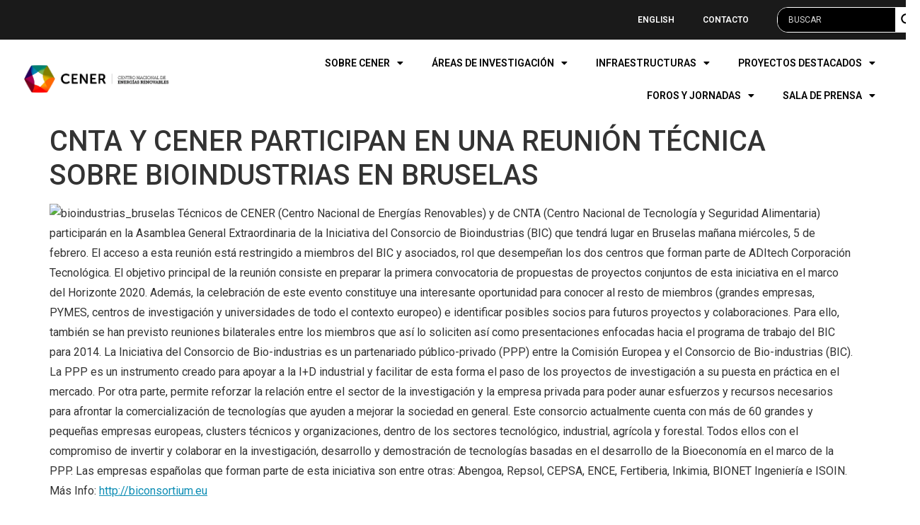

--- FILE ---
content_type: text/html; charset=UTF-8
request_url: http://i-netplus.es/cnta-y-cener-participan-en-una-reunion-tecnica-sobre-bioindustrias-en-bruselas/
body_size: 25541
content:
<!doctype html>
<html lang="es">
<head>
	<meta charset="UTF-8">
	<meta name="viewport" content="width=device-width, initial-scale=1">
	<link rel="profile" href="https://gmpg.org/xfn/11">
	<meta name='robots' content='noindex, nofollow' />

	<!-- This site is optimized with the Yoast SEO plugin v20.8 - https://yoast.com/wordpress/plugins/seo/ -->
	<title>CNTA Y CENER PARTICIPAN EN UNA REUNIÓN TÉCNICA SOBRE BIOINDUSTRIAS EN BRUSELAS - CENER - Centro Nacional de Energías Renovables</title>
	<meta property="og:locale" content="es_ES" />
	<meta property="og:type" content="article" />
	<meta property="og:title" content="CNTA Y CENER PARTICIPAN EN UNA REUNIÓN TÉCNICA SOBRE BIOINDUSTRIAS EN BRUSELAS - CENER - Centro Nacional de Energías Renovables" />
	<meta property="og:description" content="Técnicos de CENER (Centro Nacional de Energías Renovables) y de CNTA (Centro Nacional de Tecnología y Seguridad Alimentaria) participarán en la Asamblea General Extraordinaria de la Iniciativa del Consorcio de Bioindustrias (BIC) que tendrá lugar en Bruselas mañana miércoles, 5 de febrero. El acceso a esta reunión está restringido a miembros del BIC y asociados, [&hellip;]" />
	<meta property="og:url" content="http://i-netplus.es/cnta-y-cener-participan-en-una-reunion-tecnica-sobre-bioindustrias-en-bruselas/" />
	<meta property="og:site_name" content="CENER - Centro Nacional de Energías Renovables" />
	<meta property="article:published_time" content="2014-01-04T00:00:00+00:00" />
	<meta property="article:modified_time" content="2021-12-16T11:09:58+00:00" />
	<meta property="og:image" content="http://i-netplus.es/wp-content/uploads/2017/07/cabecera_sala_prensa.jpg" />
	<meta property="og:image:width" content="970" />
	<meta property="og:image:height" content="229" />
	<meta property="og:image:type" content="image/jpeg" />
	<meta name="author" content="gestor" />
	<meta name="twitter:card" content="summary_large_image" />
	<meta name="twitter:label1" content="Escrito por" />
	<meta name="twitter:data1" content="gestor" />
	<meta name="twitter:label2" content="Tiempo de lectura" />
	<meta name="twitter:data2" content="2 minutos" />
	<script type="application/ld+json" class="yoast-schema-graph">{"@context":"https://schema.org","@graph":[{"@type":"Article","@id":"http://i-netplus.es/cnta-y-cener-participan-en-una-reunion-tecnica-sobre-bioindustrias-en-bruselas/#article","isPartOf":{"@id":"http://i-netplus.es/cnta-y-cener-participan-en-una-reunion-tecnica-sobre-bioindustrias-en-bruselas/"},"author":{"name":"gestor","@id":"http://i-netplus.es/#/schema/person/98caaa6631cfca45a99bc4103c74fbfb"},"headline":"CNTA Y CENER PARTICIPAN EN UNA REUNIÓN TÉCNICA SOBRE BIOINDUSTRIAS EN BRUSELAS","datePublished":"2014-01-04T00:00:00+00:00","dateModified":"2021-12-16T11:09:58+00:00","mainEntityOfPage":{"@id":"http://i-netplus.es/cnta-y-cener-participan-en-una-reunion-tecnica-sobre-bioindustrias-en-bruselas/"},"wordCount":433,"publisher":{"@id":"http://i-netplus.es/#organization"},"image":{"@id":"http://i-netplus.es/cnta-y-cener-participan-en-una-reunion-tecnica-sobre-bioindustrias-en-bruselas/#primaryimage"},"thumbnailUrl":"http://i-netplus.es/wp-content/uploads/2017/07/cabecera_sala_prensa.jpg","articleSection":["Notas de prensa","Notas generales"],"inLanguage":"es"},{"@type":"WebPage","@id":"http://i-netplus.es/cnta-y-cener-participan-en-una-reunion-tecnica-sobre-bioindustrias-en-bruselas/","url":"http://i-netplus.es/cnta-y-cener-participan-en-una-reunion-tecnica-sobre-bioindustrias-en-bruselas/","name":"CNTA Y CENER PARTICIPAN EN UNA REUNIÓN TÉCNICA SOBRE BIOINDUSTRIAS EN BRUSELAS - CENER - Centro Nacional de Energías Renovables","isPartOf":{"@id":"http://i-netplus.es/#website"},"primaryImageOfPage":{"@id":"http://i-netplus.es/cnta-y-cener-participan-en-una-reunion-tecnica-sobre-bioindustrias-en-bruselas/#primaryimage"},"image":{"@id":"http://i-netplus.es/cnta-y-cener-participan-en-una-reunion-tecnica-sobre-bioindustrias-en-bruselas/#primaryimage"},"thumbnailUrl":"http://i-netplus.es/wp-content/uploads/2017/07/cabecera_sala_prensa.jpg","datePublished":"2014-01-04T00:00:00+00:00","dateModified":"2021-12-16T11:09:58+00:00","breadcrumb":{"@id":"http://i-netplus.es/cnta-y-cener-participan-en-una-reunion-tecnica-sobre-bioindustrias-en-bruselas/#breadcrumb"},"inLanguage":"es","potentialAction":[{"@type":"ReadAction","target":["http://i-netplus.es/cnta-y-cener-participan-en-una-reunion-tecnica-sobre-bioindustrias-en-bruselas/"]}]},{"@type":"ImageObject","inLanguage":"es","@id":"http://i-netplus.es/cnta-y-cener-participan-en-una-reunion-tecnica-sobre-bioindustrias-en-bruselas/#primaryimage","url":"http://i-netplus.es/wp-content/uploads/2017/07/cabecera_sala_prensa.jpg","contentUrl":"http://i-netplus.es/wp-content/uploads/2017/07/cabecera_sala_prensa.jpg","width":970,"height":229},{"@type":"BreadcrumbList","@id":"http://i-netplus.es/cnta-y-cener-participan-en-una-reunion-tecnica-sobre-bioindustrias-en-bruselas/#breadcrumb","itemListElement":[{"@type":"ListItem","position":1,"name":"Portada","item":"https://i-netplus.es/"},{"@type":"ListItem","position":2,"name":"Actualidad","item":"https://i-netplus.es/notas-de-prensa/"},{"@type":"ListItem","position":3,"name":"CNTA Y CENER PARTICIPAN EN UNA REUNIÓN TÉCNICA SOBRE BIOINDUSTRIAS EN BRUSELAS"}]},{"@type":"WebSite","@id":"http://i-netplus.es/#website","url":"http://i-netplus.es/","name":"CENER - Centro Nacional de Energías Renovables","description":"","publisher":{"@id":"http://i-netplus.es/#organization"},"potentialAction":[{"@type":"SearchAction","target":{"@type":"EntryPoint","urlTemplate":"http://i-netplus.es/?s={search_term_string}"},"query-input":"required name=search_term_string"}],"inLanguage":"es"},{"@type":"Organization","@id":"http://i-netplus.es/#organization","name":"CENER - Centro Nacional de Energías Renovables","url":"http://i-netplus.es/","logo":{"@type":"ImageObject","inLanguage":"es","@id":"http://i-netplus.es/#/schema/logo/image/","url":"http://i-netplus.es/wp-content/uploads/2023/02/logo.png","contentUrl":"http://i-netplus.es/wp-content/uploads/2023/02/logo.png","width":906,"height":175,"caption":"CENER - Centro Nacional de Energías Renovables"},"image":{"@id":"http://i-netplus.es/#/schema/logo/image/"}},{"@type":"Person","@id":"http://i-netplus.es/#/schema/person/98caaa6631cfca45a99bc4103c74fbfb","name":"gestor","image":{"@type":"ImageObject","inLanguage":"es","@id":"http://i-netplus.es/#/schema/person/image/","url":"http://1.gravatar.com/avatar/469fe206bd69bdd621e540176e9d2140?s=96&d=mm&r=g","contentUrl":"http://1.gravatar.com/avatar/469fe206bd69bdd621e540176e9d2140?s=96&d=mm&r=g","caption":"gestor"},"url":"http://i-netplus.es/author/gestor/"}]}</script>
	<!-- / Yoast SEO plugin. -->


<link rel="alternate" type="application/rss+xml" title="CENER - Centro Nacional de Energías Renovables &raquo; Feed" href="http://i-netplus.es/feed/" />
<link rel="alternate" type="application/rss+xml" title="CENER - Centro Nacional de Energías Renovables &raquo; Feed de los comentarios" href="http://i-netplus.es/comments/feed/" />
<script>
window._wpemojiSettings = {"baseUrl":"https:\/\/s.w.org\/images\/core\/emoji\/14.0.0\/72x72\/","ext":".png","svgUrl":"https:\/\/s.w.org\/images\/core\/emoji\/14.0.0\/svg\/","svgExt":".svg","source":{"concatemoji":"http:\/\/i-netplus.es\/wp-includes\/js\/wp-emoji-release.min.js?ver=6.2.8"}};
/*! This file is auto-generated */
!function(e,a,t){var n,r,o,i=a.createElement("canvas"),p=i.getContext&&i.getContext("2d");function s(e,t){p.clearRect(0,0,i.width,i.height),p.fillText(e,0,0);e=i.toDataURL();return p.clearRect(0,0,i.width,i.height),p.fillText(t,0,0),e===i.toDataURL()}function c(e){var t=a.createElement("script");t.src=e,t.defer=t.type="text/javascript",a.getElementsByTagName("head")[0].appendChild(t)}for(o=Array("flag","emoji"),t.supports={everything:!0,everythingExceptFlag:!0},r=0;r<o.length;r++)t.supports[o[r]]=function(e){if(p&&p.fillText)switch(p.textBaseline="top",p.font="600 32px Arial",e){case"flag":return s("\ud83c\udff3\ufe0f\u200d\u26a7\ufe0f","\ud83c\udff3\ufe0f\u200b\u26a7\ufe0f")?!1:!s("\ud83c\uddfa\ud83c\uddf3","\ud83c\uddfa\u200b\ud83c\uddf3")&&!s("\ud83c\udff4\udb40\udc67\udb40\udc62\udb40\udc65\udb40\udc6e\udb40\udc67\udb40\udc7f","\ud83c\udff4\u200b\udb40\udc67\u200b\udb40\udc62\u200b\udb40\udc65\u200b\udb40\udc6e\u200b\udb40\udc67\u200b\udb40\udc7f");case"emoji":return!s("\ud83e\udef1\ud83c\udffb\u200d\ud83e\udef2\ud83c\udfff","\ud83e\udef1\ud83c\udffb\u200b\ud83e\udef2\ud83c\udfff")}return!1}(o[r]),t.supports.everything=t.supports.everything&&t.supports[o[r]],"flag"!==o[r]&&(t.supports.everythingExceptFlag=t.supports.everythingExceptFlag&&t.supports[o[r]]);t.supports.everythingExceptFlag=t.supports.everythingExceptFlag&&!t.supports.flag,t.DOMReady=!1,t.readyCallback=function(){t.DOMReady=!0},t.supports.everything||(n=function(){t.readyCallback()},a.addEventListener?(a.addEventListener("DOMContentLoaded",n,!1),e.addEventListener("load",n,!1)):(e.attachEvent("onload",n),a.attachEvent("onreadystatechange",function(){"complete"===a.readyState&&t.readyCallback()})),(e=t.source||{}).concatemoji?c(e.concatemoji):e.wpemoji&&e.twemoji&&(c(e.twemoji),c(e.wpemoji)))}(window,document,window._wpemojiSettings);
</script>
<style>
img.wp-smiley,
img.emoji {
	display: inline !important;
	border: none !important;
	box-shadow: none !important;
	height: 1em !important;
	width: 1em !important;
	margin: 0 0.07em !important;
	vertical-align: -0.1em !important;
	background: none !important;
	padding: 0 !important;
}
</style>
	<link rel='stylesheet' id='fancybox-css' href='http://i-netplus.es/wp-content/plugins/easy-fancybox/fancybox/1.5.4/jquery.fancybox.min.css?ver=6.2.8' media='screen' />
<link rel='stylesheet' id='bdt-uikit-css' href='http://i-netplus.es/wp-content/plugins/bdthemes-prime-slider-lite/assets/css/bdt-uikit.css?ver=3.15.1' media='all' />
<link rel='stylesheet' id='prime-slider-site-css' href='http://i-netplus.es/wp-content/plugins/bdthemes-prime-slider-lite/assets/css/prime-slider-site.css?ver=3.6.6' media='all' />
<link rel='stylesheet' id='wp-block-library-css' href='http://i-netplus.es/wp-includes/css/dist/block-library/style.min.css?ver=6.2.8' media='all' />
<link rel='stylesheet' id='jet-engine-frontend-css' href='http://i-netplus.es/wp-content/plugins/jet-engine/assets/css/frontend.css?ver=3.1.5' media='all' />
<link rel='stylesheet' id='classic-theme-styles-css' href='http://i-netplus.es/wp-includes/css/classic-themes.min.css?ver=6.2.8' media='all' />
<style id='global-styles-inline-css'>
body{--wp--preset--color--black: #000000;--wp--preset--color--cyan-bluish-gray: #abb8c3;--wp--preset--color--white: #ffffff;--wp--preset--color--pale-pink: #f78da7;--wp--preset--color--vivid-red: #cf2e2e;--wp--preset--color--luminous-vivid-orange: #ff6900;--wp--preset--color--luminous-vivid-amber: #fcb900;--wp--preset--color--light-green-cyan: #7bdcb5;--wp--preset--color--vivid-green-cyan: #00d084;--wp--preset--color--pale-cyan-blue: #8ed1fc;--wp--preset--color--vivid-cyan-blue: #0693e3;--wp--preset--color--vivid-purple: #9b51e0;--wp--preset--gradient--vivid-cyan-blue-to-vivid-purple: linear-gradient(135deg,rgba(6,147,227,1) 0%,rgb(155,81,224) 100%);--wp--preset--gradient--light-green-cyan-to-vivid-green-cyan: linear-gradient(135deg,rgb(122,220,180) 0%,rgb(0,208,130) 100%);--wp--preset--gradient--luminous-vivid-amber-to-luminous-vivid-orange: linear-gradient(135deg,rgba(252,185,0,1) 0%,rgba(255,105,0,1) 100%);--wp--preset--gradient--luminous-vivid-orange-to-vivid-red: linear-gradient(135deg,rgba(255,105,0,1) 0%,rgb(207,46,46) 100%);--wp--preset--gradient--very-light-gray-to-cyan-bluish-gray: linear-gradient(135deg,rgb(238,238,238) 0%,rgb(169,184,195) 100%);--wp--preset--gradient--cool-to-warm-spectrum: linear-gradient(135deg,rgb(74,234,220) 0%,rgb(151,120,209) 20%,rgb(207,42,186) 40%,rgb(238,44,130) 60%,rgb(251,105,98) 80%,rgb(254,248,76) 100%);--wp--preset--gradient--blush-light-purple: linear-gradient(135deg,rgb(255,206,236) 0%,rgb(152,150,240) 100%);--wp--preset--gradient--blush-bordeaux: linear-gradient(135deg,rgb(254,205,165) 0%,rgb(254,45,45) 50%,rgb(107,0,62) 100%);--wp--preset--gradient--luminous-dusk: linear-gradient(135deg,rgb(255,203,112) 0%,rgb(199,81,192) 50%,rgb(65,88,208) 100%);--wp--preset--gradient--pale-ocean: linear-gradient(135deg,rgb(255,245,203) 0%,rgb(182,227,212) 50%,rgb(51,167,181) 100%);--wp--preset--gradient--electric-grass: linear-gradient(135deg,rgb(202,248,128) 0%,rgb(113,206,126) 100%);--wp--preset--gradient--midnight: linear-gradient(135deg,rgb(2,3,129) 0%,rgb(40,116,252) 100%);--wp--preset--duotone--dark-grayscale: url('#wp-duotone-dark-grayscale');--wp--preset--duotone--grayscale: url('#wp-duotone-grayscale');--wp--preset--duotone--purple-yellow: url('#wp-duotone-purple-yellow');--wp--preset--duotone--blue-red: url('#wp-duotone-blue-red');--wp--preset--duotone--midnight: url('#wp-duotone-midnight');--wp--preset--duotone--magenta-yellow: url('#wp-duotone-magenta-yellow');--wp--preset--duotone--purple-green: url('#wp-duotone-purple-green');--wp--preset--duotone--blue-orange: url('#wp-duotone-blue-orange');--wp--preset--font-size--small: 13px;--wp--preset--font-size--medium: 20px;--wp--preset--font-size--large: 36px;--wp--preset--font-size--x-large: 42px;--wp--preset--spacing--20: 0.44rem;--wp--preset--spacing--30: 0.67rem;--wp--preset--spacing--40: 1rem;--wp--preset--spacing--50: 1.5rem;--wp--preset--spacing--60: 2.25rem;--wp--preset--spacing--70: 3.38rem;--wp--preset--spacing--80: 5.06rem;--wp--preset--shadow--natural: 6px 6px 9px rgba(0, 0, 0, 0.2);--wp--preset--shadow--deep: 12px 12px 50px rgba(0, 0, 0, 0.4);--wp--preset--shadow--sharp: 6px 6px 0px rgba(0, 0, 0, 0.2);--wp--preset--shadow--outlined: 6px 6px 0px -3px rgba(255, 255, 255, 1), 6px 6px rgba(0, 0, 0, 1);--wp--preset--shadow--crisp: 6px 6px 0px rgba(0, 0, 0, 1);}:where(.is-layout-flex){gap: 0.5em;}body .is-layout-flow > .alignleft{float: left;margin-inline-start: 0;margin-inline-end: 2em;}body .is-layout-flow > .alignright{float: right;margin-inline-start: 2em;margin-inline-end: 0;}body .is-layout-flow > .aligncenter{margin-left: auto !important;margin-right: auto !important;}body .is-layout-constrained > .alignleft{float: left;margin-inline-start: 0;margin-inline-end: 2em;}body .is-layout-constrained > .alignright{float: right;margin-inline-start: 2em;margin-inline-end: 0;}body .is-layout-constrained > .aligncenter{margin-left: auto !important;margin-right: auto !important;}body .is-layout-constrained > :where(:not(.alignleft):not(.alignright):not(.alignfull)){max-width: var(--wp--style--global--content-size);margin-left: auto !important;margin-right: auto !important;}body .is-layout-constrained > .alignwide{max-width: var(--wp--style--global--wide-size);}body .is-layout-flex{display: flex;}body .is-layout-flex{flex-wrap: wrap;align-items: center;}body .is-layout-flex > *{margin: 0;}:where(.wp-block-columns.is-layout-flex){gap: 2em;}.has-black-color{color: var(--wp--preset--color--black) !important;}.has-cyan-bluish-gray-color{color: var(--wp--preset--color--cyan-bluish-gray) !important;}.has-white-color{color: var(--wp--preset--color--white) !important;}.has-pale-pink-color{color: var(--wp--preset--color--pale-pink) !important;}.has-vivid-red-color{color: var(--wp--preset--color--vivid-red) !important;}.has-luminous-vivid-orange-color{color: var(--wp--preset--color--luminous-vivid-orange) !important;}.has-luminous-vivid-amber-color{color: var(--wp--preset--color--luminous-vivid-amber) !important;}.has-light-green-cyan-color{color: var(--wp--preset--color--light-green-cyan) !important;}.has-vivid-green-cyan-color{color: var(--wp--preset--color--vivid-green-cyan) !important;}.has-pale-cyan-blue-color{color: var(--wp--preset--color--pale-cyan-blue) !important;}.has-vivid-cyan-blue-color{color: var(--wp--preset--color--vivid-cyan-blue) !important;}.has-vivid-purple-color{color: var(--wp--preset--color--vivid-purple) !important;}.has-black-background-color{background-color: var(--wp--preset--color--black) !important;}.has-cyan-bluish-gray-background-color{background-color: var(--wp--preset--color--cyan-bluish-gray) !important;}.has-white-background-color{background-color: var(--wp--preset--color--white) !important;}.has-pale-pink-background-color{background-color: var(--wp--preset--color--pale-pink) !important;}.has-vivid-red-background-color{background-color: var(--wp--preset--color--vivid-red) !important;}.has-luminous-vivid-orange-background-color{background-color: var(--wp--preset--color--luminous-vivid-orange) !important;}.has-luminous-vivid-amber-background-color{background-color: var(--wp--preset--color--luminous-vivid-amber) !important;}.has-light-green-cyan-background-color{background-color: var(--wp--preset--color--light-green-cyan) !important;}.has-vivid-green-cyan-background-color{background-color: var(--wp--preset--color--vivid-green-cyan) !important;}.has-pale-cyan-blue-background-color{background-color: var(--wp--preset--color--pale-cyan-blue) !important;}.has-vivid-cyan-blue-background-color{background-color: var(--wp--preset--color--vivid-cyan-blue) !important;}.has-vivid-purple-background-color{background-color: var(--wp--preset--color--vivid-purple) !important;}.has-black-border-color{border-color: var(--wp--preset--color--black) !important;}.has-cyan-bluish-gray-border-color{border-color: var(--wp--preset--color--cyan-bluish-gray) !important;}.has-white-border-color{border-color: var(--wp--preset--color--white) !important;}.has-pale-pink-border-color{border-color: var(--wp--preset--color--pale-pink) !important;}.has-vivid-red-border-color{border-color: var(--wp--preset--color--vivid-red) !important;}.has-luminous-vivid-orange-border-color{border-color: var(--wp--preset--color--luminous-vivid-orange) !important;}.has-luminous-vivid-amber-border-color{border-color: var(--wp--preset--color--luminous-vivid-amber) !important;}.has-light-green-cyan-border-color{border-color: var(--wp--preset--color--light-green-cyan) !important;}.has-vivid-green-cyan-border-color{border-color: var(--wp--preset--color--vivid-green-cyan) !important;}.has-pale-cyan-blue-border-color{border-color: var(--wp--preset--color--pale-cyan-blue) !important;}.has-vivid-cyan-blue-border-color{border-color: var(--wp--preset--color--vivid-cyan-blue) !important;}.has-vivid-purple-border-color{border-color: var(--wp--preset--color--vivid-purple) !important;}.has-vivid-cyan-blue-to-vivid-purple-gradient-background{background: var(--wp--preset--gradient--vivid-cyan-blue-to-vivid-purple) !important;}.has-light-green-cyan-to-vivid-green-cyan-gradient-background{background: var(--wp--preset--gradient--light-green-cyan-to-vivid-green-cyan) !important;}.has-luminous-vivid-amber-to-luminous-vivid-orange-gradient-background{background: var(--wp--preset--gradient--luminous-vivid-amber-to-luminous-vivid-orange) !important;}.has-luminous-vivid-orange-to-vivid-red-gradient-background{background: var(--wp--preset--gradient--luminous-vivid-orange-to-vivid-red) !important;}.has-very-light-gray-to-cyan-bluish-gray-gradient-background{background: var(--wp--preset--gradient--very-light-gray-to-cyan-bluish-gray) !important;}.has-cool-to-warm-spectrum-gradient-background{background: var(--wp--preset--gradient--cool-to-warm-spectrum) !important;}.has-blush-light-purple-gradient-background{background: var(--wp--preset--gradient--blush-light-purple) !important;}.has-blush-bordeaux-gradient-background{background: var(--wp--preset--gradient--blush-bordeaux) !important;}.has-luminous-dusk-gradient-background{background: var(--wp--preset--gradient--luminous-dusk) !important;}.has-pale-ocean-gradient-background{background: var(--wp--preset--gradient--pale-ocean) !important;}.has-electric-grass-gradient-background{background: var(--wp--preset--gradient--electric-grass) !important;}.has-midnight-gradient-background{background: var(--wp--preset--gradient--midnight) !important;}.has-small-font-size{font-size: var(--wp--preset--font-size--small) !important;}.has-medium-font-size{font-size: var(--wp--preset--font-size--medium) !important;}.has-large-font-size{font-size: var(--wp--preset--font-size--large) !important;}.has-x-large-font-size{font-size: var(--wp--preset--font-size--x-large) !important;}
.wp-block-navigation a:where(:not(.wp-element-button)){color: inherit;}
:where(.wp-block-columns.is-layout-flex){gap: 2em;}
.wp-block-pullquote{font-size: 1.5em;line-height: 1.6;}
</style>
<link rel='stylesheet' id='wpfp-public-style-css' href='http://i-netplus.es/wp-content/plugins/featured-post-creative/assets/css/wpfp-public.css?ver=1.2.9' media='all' />
<link rel='stylesheet' id='page-list-style-css' href='http://i-netplus.es/wp-content/plugins/page-list/css/page-list.css?ver=5.6' media='all' />
<link rel='stylesheet' id='hello-elementor-css' href='http://i-netplus.es/wp-content/themes/hello-elementor/style.min.css?ver=2.7.1' media='all' />
<link rel='stylesheet' id='hello-elementor-theme-style-css' href='http://i-netplus.es/wp-content/themes/hello-elementor/theme.min.css?ver=2.7.1' media='all' />
<link rel='stylesheet' id='elementor-frontend-css' href='http://i-netplus.es/wp-content/plugins/elementor/assets/css/frontend-lite.min.css?ver=3.13.4' media='all' />
<link rel='stylesheet' id='elementor-post-20765-css' href='http://i-netplus.es/wp-content/uploads/elementor/css/post-20765.css?ver=1685696746' media='all' />
<link rel='stylesheet' id='wpdreams-asl-basic-css' href='http://i-netplus.es/wp-content/plugins/ajax-search-lite/css/style.basic.css?ver=4.11.2' media='all' />
<link rel='stylesheet' id='wpdreams-ajaxsearchlite-css' href='http://i-netplus.es/wp-content/plugins/ajax-search-lite/css/style-simple-grey.css?ver=4.11.2' media='all' />
<link rel='stylesheet' id='elementor-icons-css' href='http://i-netplus.es/wp-content/plugins/elementor/assets/lib/eicons/css/elementor-icons.min.css?ver=5.20.0' media='all' />
<link rel='stylesheet' id='swiper-css' href='http://i-netplus.es/wp-content/plugins/elementor/assets/lib/swiper/css/swiper.min.css?ver=5.3.6' media='all' />
<link rel='stylesheet' id='elementor-pro-css' href='http://i-netplus.es/wp-content/plugins/elementor-pro/assets/css/frontend-lite.min.css?ver=3.13.2' media='all' />
<link rel='stylesheet' id='elementor-global-css' href='http://i-netplus.es/wp-content/uploads/elementor/css/global.css?ver=1685696747' media='all' />
<link rel='stylesheet' id='elementor-post-20778-css' href='http://i-netplus.es/wp-content/uploads/elementor/css/post-20778.css?ver=1685696747' media='all' />
<link rel='stylesheet' id='elementor-post-20855-css' href='http://i-netplus.es/wp-content/uploads/elementor/css/post-20855.css?ver=1685696747' media='all' />
<link rel='stylesheet' id='elementor-post-25086-css' href='http://i-netplus.es/wp-content/uploads/elementor/css/post-25086.css?ver=1685696747' media='all' />
<link rel='stylesheet' id='eael-general-css' href='http://i-netplus.es/wp-content/plugins/essential-addons-for-elementor-lite/assets/front-end/css/view/general.min.css?ver=5.7.4' media='all' />
<link rel='stylesheet' id='google-fonts-1-css' href='https://fonts.googleapis.com/css?family=Roboto%3A100%2C100italic%2C200%2C200italic%2C300%2C300italic%2C400%2C400italic%2C500%2C500italic%2C600%2C600italic%2C700%2C700italic%2C800%2C800italic%2C900%2C900italic%7CRoboto+Slab%3A100%2C100italic%2C200%2C200italic%2C300%2C300italic%2C400%2C400italic%2C500%2C500italic%2C600%2C600italic%2C700%2C700italic%2C800%2C800italic%2C900%2C900italic%7CBarlow+Condensed%3A100%2C100italic%2C200%2C200italic%2C300%2C300italic%2C400%2C400italic%2C500%2C500italic%2C600%2C600italic%2C700%2C700italic%2C800%2C800italic%2C900%2C900italic%7CMontserrat%3A100%2C100italic%2C200%2C200italic%2C300%2C300italic%2C400%2C400italic%2C500%2C500italic%2C600%2C600italic%2C700%2C700italic%2C800%2C800italic%2C900%2C900italic&#038;display=swap&#038;ver=6.2.8' media='all' />
<link rel='stylesheet' id='elementor-icons-shared-0-css' href='http://i-netplus.es/wp-content/plugins/elementor/assets/lib/font-awesome/css/fontawesome.min.css?ver=5.15.3' media='all' />
<link rel='stylesheet' id='elementor-icons-fa-solid-css' href='http://i-netplus.es/wp-content/plugins/elementor/assets/lib/font-awesome/css/solid.min.css?ver=5.15.3' media='all' />
<link rel='stylesheet' id='elementor-icons-fa-brands-css' href='http://i-netplus.es/wp-content/plugins/elementor/assets/lib/font-awesome/css/brands.min.css?ver=5.15.3' media='all' />
<link rel="preconnect" href="https://fonts.gstatic.com/" crossorigin><script src='http://i-netplus.es/wp-includes/js/jquery/jquery.min.js?ver=3.6.4' id='jquery-core-js'></script>
<script src='http://i-netplus.es/wp-includes/js/jquery/jquery-migrate.min.js?ver=3.4.0' id='jquery-migrate-js'></script>
<link rel="https://api.w.org/" href="http://i-netplus.es/wp-json/" /><link rel="alternate" type="application/json" href="http://i-netplus.es/wp-json/wp/v2/posts/1167" /><link rel="EditURI" type="application/rsd+xml" title="RSD" href="http://i-netplus.es/xmlrpc.php?rsd" />
<link rel="wlwmanifest" type="application/wlwmanifest+xml" href="http://i-netplus.es/wp-includes/wlwmanifest.xml" />
<meta name="generator" content="WordPress 6.2.8" />
<link rel='shortlink' href='http://i-netplus.es/?p=1167' />
<link rel="alternate" type="application/json+oembed" href="http://i-netplus.es/wp-json/oembed/1.0/embed?url=http%3A%2F%2Fi-netplus.es%2Fcnta-y-cener-participan-en-una-reunion-tecnica-sobre-bioindustrias-en-bruselas%2F" />
<link rel="alternate" type="text/xml+oembed" href="http://i-netplus.es/wp-json/oembed/1.0/embed?url=http%3A%2F%2Fi-netplus.es%2Fcnta-y-cener-participan-en-una-reunion-tecnica-sobre-bioindustrias-en-bruselas%2F&#038;format=xml" />
				<link rel="preconnect" href="https://fonts.gstatic.com" crossorigin />
				<link rel="preload" as="style" href="//fonts.googleapis.com/css?family=Open+Sans&display=swap" />
				<link rel="stylesheet" href="//fonts.googleapis.com/css?family=Open+Sans&display=swap" media="all" />
				<meta name="generator" content="Elementor 3.13.4; features: e_dom_optimization, e_optimized_assets_loading, e_optimized_css_loading, a11y_improvements, additional_custom_breakpoints; settings: css_print_method-external, google_font-enabled, font_display-swap">
                <style>
                    
					div[id*='ajaxsearchlitesettings'].searchsettings .asl_option_inner label {
						font-size: 0px !important;
						color: rgba(0, 0, 0, 0);
					}
					div[id*='ajaxsearchlitesettings'].searchsettings .asl_option_inner label:after {
						font-size: 11px !important;
						position: absolute;
						top: 0;
						left: 0;
						z-index: 1;
					}
					.asl_w_container {
						width: 70%;
						margin: 0px 0px 0px 0px;
						min-width: 200px;
					}
					div[id*='ajaxsearchlite'].asl_m {
						width: 100%;
					}
					div[id*='ajaxsearchliteres'].wpdreams_asl_results div.resdrg span.highlighted {
						font-weight: bold;
						color: rgba(217, 49, 43, 1);
						background-color: rgba(238, 238, 238, 1);
					}
					div[id*='ajaxsearchliteres'].wpdreams_asl_results .results img.asl_image {
						width: 70px;
						height: 70px;
						object-fit: cover;
					}
					div.asl_r .results {
						max-height: none;
					}
				
							.asl_w, .asl_w * {font-family:"Roboto" !important;}
							.asl_m input[type=search]::placeholder{font-family:"Roboto" !important;}
							.asl_m input[type=search]::-webkit-input-placeholder{font-family:"Roboto" !important;}
							.asl_m input[type=search]::-moz-placeholder{font-family:"Roboto" !important;}
							.asl_m input[type=search]:-ms-input-placeholder{font-family:"Roboto" !important;}
						
						.asl_m, .asl_m .probox {
							background-color: rgb(0, 0, 0) !important;
							background-image: none !important;
							-webkit-background-image: none !important;
							-ms-background-image: none !important;
						}
					
						.asl_m .probox svg {
							fill: rgba(0, 0, 0, 1) !important;
						}
						.asl_m .probox .innericon {
							background-color: rgba(255, 255, 255, 1) !important;
							background-image: none !important;
							-webkit-background-image: none !important;
							-ms-background-image: none !important;
						}
					
						div.asl_m.asl_w {
							border:1px solid rgb(255, 255, 255) !important;border-radius:15px 15px 15px 15px !important;
							box-shadow: none !important;
						}
						div.asl_m.asl_w .probox {border: none !important;}
					
						div.asl_r.asl_w.vertical .results .item::after {
							display: block;
							position: absolute;
							bottom: 0;
							content: '';
							height: 1px;
							width: 100%;
							background: #D8D8D8;
						}
						div.asl_r.asl_w.vertical .results .item.asl_last_item::after {
							display: none;
						}
					                </style>
                <link rel="icon" href="http://i-netplus.es/wp-content/uploads/2023/02/cropped-logo-32x32.png" sizes="32x32" />
<link rel="icon" href="http://i-netplus.es/wp-content/uploads/2023/02/cropped-logo-192x192.png" sizes="192x192" />
<link rel="apple-touch-icon" href="http://i-netplus.es/wp-content/uploads/2023/02/cropped-logo-180x180.png" />
<meta name="msapplication-TileImage" content="http://i-netplus.es/wp-content/uploads/2023/02/cropped-logo-270x270.png" />
</head>
<body class="post-template-default single single-post postid-1167 single-format-standard wp-custom-logo elementor-default elementor-kit-20765">

<svg xmlns="http://www.w3.org/2000/svg" viewBox="0 0 0 0" width="0" height="0" focusable="false" role="none" style="visibility: hidden; position: absolute; left: -9999px; overflow: hidden;" ><defs><filter id="wp-duotone-dark-grayscale"><feColorMatrix color-interpolation-filters="sRGB" type="matrix" values=" .299 .587 .114 0 0 .299 .587 .114 0 0 .299 .587 .114 0 0 .299 .587 .114 0 0 " /><feComponentTransfer color-interpolation-filters="sRGB" ><feFuncR type="table" tableValues="0 0.49803921568627" /><feFuncG type="table" tableValues="0 0.49803921568627" /><feFuncB type="table" tableValues="0 0.49803921568627" /><feFuncA type="table" tableValues="1 1" /></feComponentTransfer><feComposite in2="SourceGraphic" operator="in" /></filter></defs></svg><svg xmlns="http://www.w3.org/2000/svg" viewBox="0 0 0 0" width="0" height="0" focusable="false" role="none" style="visibility: hidden; position: absolute; left: -9999px; overflow: hidden;" ><defs><filter id="wp-duotone-grayscale"><feColorMatrix color-interpolation-filters="sRGB" type="matrix" values=" .299 .587 .114 0 0 .299 .587 .114 0 0 .299 .587 .114 0 0 .299 .587 .114 0 0 " /><feComponentTransfer color-interpolation-filters="sRGB" ><feFuncR type="table" tableValues="0 1" /><feFuncG type="table" tableValues="0 1" /><feFuncB type="table" tableValues="0 1" /><feFuncA type="table" tableValues="1 1" /></feComponentTransfer><feComposite in2="SourceGraphic" operator="in" /></filter></defs></svg><svg xmlns="http://www.w3.org/2000/svg" viewBox="0 0 0 0" width="0" height="0" focusable="false" role="none" style="visibility: hidden; position: absolute; left: -9999px; overflow: hidden;" ><defs><filter id="wp-duotone-purple-yellow"><feColorMatrix color-interpolation-filters="sRGB" type="matrix" values=" .299 .587 .114 0 0 .299 .587 .114 0 0 .299 .587 .114 0 0 .299 .587 .114 0 0 " /><feComponentTransfer color-interpolation-filters="sRGB" ><feFuncR type="table" tableValues="0.54901960784314 0.98823529411765" /><feFuncG type="table" tableValues="0 1" /><feFuncB type="table" tableValues="0.71764705882353 0.25490196078431" /><feFuncA type="table" tableValues="1 1" /></feComponentTransfer><feComposite in2="SourceGraphic" operator="in" /></filter></defs></svg><svg xmlns="http://www.w3.org/2000/svg" viewBox="0 0 0 0" width="0" height="0" focusable="false" role="none" style="visibility: hidden; position: absolute; left: -9999px; overflow: hidden;" ><defs><filter id="wp-duotone-blue-red"><feColorMatrix color-interpolation-filters="sRGB" type="matrix" values=" .299 .587 .114 0 0 .299 .587 .114 0 0 .299 .587 .114 0 0 .299 .587 .114 0 0 " /><feComponentTransfer color-interpolation-filters="sRGB" ><feFuncR type="table" tableValues="0 1" /><feFuncG type="table" tableValues="0 0.27843137254902" /><feFuncB type="table" tableValues="0.5921568627451 0.27843137254902" /><feFuncA type="table" tableValues="1 1" /></feComponentTransfer><feComposite in2="SourceGraphic" operator="in" /></filter></defs></svg><svg xmlns="http://www.w3.org/2000/svg" viewBox="0 0 0 0" width="0" height="0" focusable="false" role="none" style="visibility: hidden; position: absolute; left: -9999px; overflow: hidden;" ><defs><filter id="wp-duotone-midnight"><feColorMatrix color-interpolation-filters="sRGB" type="matrix" values=" .299 .587 .114 0 0 .299 .587 .114 0 0 .299 .587 .114 0 0 .299 .587 .114 0 0 " /><feComponentTransfer color-interpolation-filters="sRGB" ><feFuncR type="table" tableValues="0 0" /><feFuncG type="table" tableValues="0 0.64705882352941" /><feFuncB type="table" tableValues="0 1" /><feFuncA type="table" tableValues="1 1" /></feComponentTransfer><feComposite in2="SourceGraphic" operator="in" /></filter></defs></svg><svg xmlns="http://www.w3.org/2000/svg" viewBox="0 0 0 0" width="0" height="0" focusable="false" role="none" style="visibility: hidden; position: absolute; left: -9999px; overflow: hidden;" ><defs><filter id="wp-duotone-magenta-yellow"><feColorMatrix color-interpolation-filters="sRGB" type="matrix" values=" .299 .587 .114 0 0 .299 .587 .114 0 0 .299 .587 .114 0 0 .299 .587 .114 0 0 " /><feComponentTransfer color-interpolation-filters="sRGB" ><feFuncR type="table" tableValues="0.78039215686275 1" /><feFuncG type="table" tableValues="0 0.94901960784314" /><feFuncB type="table" tableValues="0.35294117647059 0.47058823529412" /><feFuncA type="table" tableValues="1 1" /></feComponentTransfer><feComposite in2="SourceGraphic" operator="in" /></filter></defs></svg><svg xmlns="http://www.w3.org/2000/svg" viewBox="0 0 0 0" width="0" height="0" focusable="false" role="none" style="visibility: hidden; position: absolute; left: -9999px; overflow: hidden;" ><defs><filter id="wp-duotone-purple-green"><feColorMatrix color-interpolation-filters="sRGB" type="matrix" values=" .299 .587 .114 0 0 .299 .587 .114 0 0 .299 .587 .114 0 0 .299 .587 .114 0 0 " /><feComponentTransfer color-interpolation-filters="sRGB" ><feFuncR type="table" tableValues="0.65098039215686 0.40392156862745" /><feFuncG type="table" tableValues="0 1" /><feFuncB type="table" tableValues="0.44705882352941 0.4" /><feFuncA type="table" tableValues="1 1" /></feComponentTransfer><feComposite in2="SourceGraphic" operator="in" /></filter></defs></svg><svg xmlns="http://www.w3.org/2000/svg" viewBox="0 0 0 0" width="0" height="0" focusable="false" role="none" style="visibility: hidden; position: absolute; left: -9999px; overflow: hidden;" ><defs><filter id="wp-duotone-blue-orange"><feColorMatrix color-interpolation-filters="sRGB" type="matrix" values=" .299 .587 .114 0 0 .299 .587 .114 0 0 .299 .587 .114 0 0 .299 .587 .114 0 0 " /><feComponentTransfer color-interpolation-filters="sRGB" ><feFuncR type="table" tableValues="0.098039215686275 1" /><feFuncG type="table" tableValues="0 0.66274509803922" /><feFuncB type="table" tableValues="0.84705882352941 0.41960784313725" /><feFuncA type="table" tableValues="1 1" /></feComponentTransfer><feComposite in2="SourceGraphic" operator="in" /></filter></defs></svg>
<a class="skip-link screen-reader-text" href="#content">Ir al contenido</a>

		<div data-elementor-type="header" data-elementor-id="20778" class="elementor elementor-20778 elementor-location-header">
								<section class="elementor-section elementor-top-section elementor-element elementor-element-9e9f331 elementor-section-full_width elementor-section-content-middle elementor-hidden-tablet elementor-hidden-mobile elementor-section-height-default elementor-section-height-default" data-id="9e9f331" data-element_type="section" data-settings="{&quot;background_background&quot;:&quot;classic&quot;}">
						<div class="elementor-container elementor-column-gap-default">
					<div class="elementor-column elementor-col-33 elementor-top-column elementor-element elementor-element-0a12f68" data-id="0a12f68" data-element_type="column">
			<div class="elementor-widget-wrap">
									</div>
		</div>
				<div class="elementor-column elementor-col-33 elementor-top-column elementor-element elementor-element-a9380eb" data-id="a9380eb" data-element_type="column">
			<div class="elementor-widget-wrap elementor-element-populated">
								<div class="elementor-element elementor-element-e0fa1d5 elementor-nav-menu__align-right elementor-nav-menu--dropdown-tablet elementor-nav-menu__text-align-aside elementor-nav-menu--toggle elementor-nav-menu--burger elementor-widget elementor-widget-nav-menu" data-id="e0fa1d5" data-element_type="widget" data-settings="{&quot;layout&quot;:&quot;horizontal&quot;,&quot;submenu_icon&quot;:{&quot;value&quot;:&quot;&lt;i class=\&quot;fas fa-caret-down\&quot;&gt;&lt;\/i&gt;&quot;,&quot;library&quot;:&quot;fa-solid&quot;},&quot;toggle&quot;:&quot;burger&quot;}" data-widget_type="nav-menu.default">
				<div class="elementor-widget-container">
			<link rel="stylesheet" href="http://i-netplus.es/wp-content/plugins/elementor-pro/assets/css/widget-nav-menu.min.css">			<nav class="elementor-nav-menu--main elementor-nav-menu__container elementor-nav-menu--layout-horizontal e--pointer-none">
				<ul id="menu-1-e0fa1d5" class="elementor-nav-menu"><li class="menu-item menu-item-type-custom menu-item-object-custom menu-item-23743"><a href="/en/" class="elementor-item">English</a></li>
<li class="aside-contacto-link menu-item menu-item-type-post_type menu-item-object-page menu-item-23805"><a href="http://i-netplus.es/contacto/" class="elementor-item">Contacto</a></li>
</ul>			</nav>
					<div class="elementor-menu-toggle" role="button" tabindex="0" aria-label="Alternar menú" aria-expanded="false">
			<i aria-hidden="true" role="presentation" class="elementor-menu-toggle__icon--open eicon-menu-bar"></i><i aria-hidden="true" role="presentation" class="elementor-menu-toggle__icon--close eicon-close"></i>			<span class="elementor-screen-only">Menú</span>
		</div>
					<nav class="elementor-nav-menu--dropdown elementor-nav-menu__container" aria-hidden="true">
				<ul id="menu-2-e0fa1d5" class="elementor-nav-menu"><li class="menu-item menu-item-type-custom menu-item-object-custom menu-item-23743"><a href="/en/" class="elementor-item" tabindex="-1">English</a></li>
<li class="aside-contacto-link menu-item menu-item-type-post_type menu-item-object-page menu-item-23805"><a href="http://i-netplus.es/contacto/" class="elementor-item" tabindex="-1">Contacto</a></li>
</ul>			</nav>
				</div>
				</div>
					</div>
		</div>
				<div class="elementor-column elementor-col-33 elementor-top-column elementor-element elementor-element-a791d2f" data-id="a791d2f" data-element_type="column">
			<div class="elementor-widget-wrap elementor-element-populated">
								<div class="elementor-element elementor-element-2a3a627 elementor-widget elementor-widget-shortcode" data-id="2a3a627" data-element_type="widget" data-widget_type="shortcode.default">
				<div class="elementor-widget-container">
					<div class="elementor-shortcode"><div class="asl_w_container asl_w_container_1">
	<div id='ajaxsearchlite1'
		 data-id="1"
		 data-instance="1"
		 class="asl_w asl_m asl_m_1 asl_m_1_1">
		<div class="probox">

	
	<button class='promagnifier' aria-label="Search magnifier button">
				<div class='innericon'>
			<svg version="1.1" xmlns="http://www.w3.org/2000/svg" xmlns:xlink="http://www.w3.org/1999/xlink" x="0px" y="0px" width="22" height="22" viewBox="0 0 512 512" enable-background="new 0 0 512 512" xml:space="preserve">
					<path d="M460.355,421.59L353.844,315.078c20.041-27.553,31.885-61.437,31.885-98.037
						C385.729,124.934,310.793,50,218.686,50C126.58,50,51.645,124.934,51.645,217.041c0,92.106,74.936,167.041,167.041,167.041
						c34.912,0,67.352-10.773,94.184-29.158L419.945,462L460.355,421.59z M100.631,217.041c0-65.096,52.959-118.056,118.055-118.056
						c65.098,0,118.057,52.959,118.057,118.056c0,65.096-52.959,118.056-118.057,118.056C153.59,335.097,100.631,282.137,100.631,217.041
						z"/>
				</svg>
		</div>
	</button>

	
	
	<div class='prosettings' style='display:none;' data-opened=0>
				<div class='innericon'>
			<svg version="1.1" xmlns="http://www.w3.org/2000/svg" xmlns:xlink="http://www.w3.org/1999/xlink" x="0px" y="0px" width="22" height="22" viewBox="0 0 512 512" enable-background="new 0 0 512 512" xml:space="preserve">
					<polygon transform = "rotate(90 256 256)" points="142.332,104.886 197.48,50 402.5,256 197.48,462 142.332,407.113 292.727,256 "/>
				</svg>
		</div>
	</div>

	
	
	<div class='proinput'>
        <form role="search" action='#' autocomplete="off"
			  aria-label="Search form">
			<input aria-label="Search input"
				   type='search' class='orig'
				   name='phrase'
				   placeholder='BUSCAR'
				   value=''
				   autocomplete="off"/>
			<input aria-label="Search autocomplete input"
				   type='text'
				   class='autocomplete'
				   tabindex="-1"
				   name='phrase'
				   value=''
				   autocomplete="off" disabled/>
			<input type='submit' value="Start search" style='width:0; height: 0; visibility: hidden;'>
		</form>
	</div>

	
	
	<div class='proloading'>

		<div class="asl_loader"><div class="asl_loader-inner asl_simple-circle"></div></div>

			</div>

			<div class='proclose'>
			<svg version="1.1" xmlns="http://www.w3.org/2000/svg" xmlns:xlink="http://www.w3.org/1999/xlink" x="0px"
				 y="0px"
				 width="12" height="12" viewBox="0 0 512 512" enable-background="new 0 0 512 512"
				 xml:space="preserve">
				<polygon points="438.393,374.595 319.757,255.977 438.378,137.348 374.595,73.607 255.995,192.225 137.375,73.622 73.607,137.352 192.246,255.983 73.622,374.625 137.352,438.393 256.002,319.734 374.652,438.378 "/>
			</svg>
		</div>
	
	
</div>	</div>
	<div class='asl_data_container' style="display:none !important;">
		<div class="asl_init_data wpdreams_asl_data_ct"
	 style="display:none !important;"
	 id="asl_init_id_1"
	 data-asl-id="1"
	 data-asl-instance="1"
	 data-asldata="[base64]"></div>	<div id="asl_hidden_data">
		<svg style="position:absolute" height="0" width="0">
			<filter id="aslblur">
				<feGaussianBlur in="SourceGraphic" stdDeviation="4"/>
			</filter>
		</svg>
		<svg style="position:absolute" height="0" width="0">
			<filter id="no_aslblur"></filter>
		</svg>
	</div>
	</div>

	<div id='ajaxsearchliteres1'
	 class='vertical wpdreams_asl_results asl_w asl_r asl_r_1 asl_r_1_1'>

	
	<div class="results">

		
		<div class="resdrg">
		</div>

		
	</div>

	
	
</div>

	<div id='__original__ajaxsearchlitesettings1'
		 data-id="1"
		 class="searchsettings wpdreams_asl_settings asl_w asl_s asl_s_1">
		<form name='options'
	  aria-label="Search settings form"
	  autocomplete = 'off'>

	
	
	<input type="hidden" name="filters_changed" style="display:none;" value="0">
	<input type="hidden" name="filters_initial" style="display:none;" value="1">

	<div class="asl_option_inner hiddend">
		<input type='hidden' name='qtranslate_lang' id='qtranslate_lang1'
			   value='0'/>
	</div>

	
	
	<fieldset class="asl_sett_scroll">
		<legend style="display: none;">Generic selectors</legend>
		<div class="asl_option">
			<div class="asl_option_inner">
				<input type="checkbox" value="exact"
					   aria-label="Exact matches only"
					   name="asl_gen[]" />
				<div class="asl_option_checkbox"></div>
			</div>
			<div class="asl_option_label">
				Exact matches only			</div>
		</div>
		<div class="asl_option">
			<div class="asl_option_inner">
				<input type="checkbox" value="title"
					   aria-label="Search in title"
					   name="asl_gen[]"  checked="checked"/>
				<div class="asl_option_checkbox"></div>
			</div>
			<div class="asl_option_label">
				Search in title			</div>
		</div>
		<div class="asl_option">
			<div class="asl_option_inner">
				<input type="checkbox" value="content"
					   aria-label="Search in content"
					   name="asl_gen[]"  checked="checked"/>
				<div class="asl_option_checkbox"></div>
			</div>
			<div class="asl_option_label">
				Search in content			</div>
		</div>
		<div class="asl_option_inner hiddend">
			<input type="checkbox" value="excerpt"
				   aria-label="Search in excerpt"
				   name="asl_gen[]"  checked="checked"/>
			<div class="asl_option_checkbox"></div>
		</div>
	</fieldset>
	<fieldset class="asl_sett_scroll">
		<legend style="display: none;">Post Type Selectors</legend>
					<div class="asl_option_inner hiddend">
				<input type="checkbox" value="post"
					   aria-label="Hidden option, ignore please"
					   name="customset[]" checked="checked"/>
			</div>
						<div class="asl_option_inner hiddend">
				<input type="checkbox" value="page"
					   aria-label="Hidden option, ignore please"
					   name="customset[]" checked="checked"/>
			</div>
				</fieldset>
	</form>
	</div>
</div></div>
				</div>
				</div>
					</div>
		</div>
							</div>
		</section>
				<section class="elementor-section elementor-top-section elementor-element elementor-element-58ed4658 elementor-section-full_width elementor-section-height-min-height elementor-hidden-desktop elementor-section-height-default elementor-section-items-middle" data-id="58ed4658" data-element_type="section">
						<div class="elementor-container elementor-column-gap-default">
					<div class="elementor-column elementor-col-50 elementor-top-column elementor-element elementor-element-13e64399" data-id="13e64399" data-element_type="column">
			<div class="elementor-widget-wrap elementor-element-populated">
								<div class="elementor-element elementor-element-ffa0fa8 elementor-widget elementor-widget-theme-site-logo elementor-widget-image" data-id="ffa0fa8" data-element_type="widget" data-widget_type="theme-site-logo.default">
				<div class="elementor-widget-container">
			<style>/*! elementor - v3.13.3 - 28-05-2023 */
.elementor-widget-image{text-align:center}.elementor-widget-image a{display:inline-block}.elementor-widget-image a img[src$=".svg"]{width:48px}.elementor-widget-image img{vertical-align:middle;display:inline-block}</style>								<a href="http://i-netplus.es">
			<img width="906" height="175" src="http://i-netplus.es/wp-content/uploads/2023/02/logo.png" class="attachment-full size-full wp-image-20793" alt="" loading="lazy" srcset="http://i-netplus.es/wp-content/uploads/2023/02/logo.png 906w, http://i-netplus.es/wp-content/uploads/2023/02/logo-300x58.png 300w, http://i-netplus.es/wp-content/uploads/2023/02/logo-768x148.png 768w" sizes="(max-width: 906px) 100vw, 906px" />				</a>
											</div>
				</div>
					</div>
		</div>
				<div class="elementor-column elementor-col-50 elementor-top-column elementor-element elementor-element-77ee1be1" data-id="77ee1be1" data-element_type="column">
			<div class="elementor-widget-wrap elementor-element-populated">
								<div class="elementor-element elementor-element-36925dc4 elementor-view-default elementor-widget elementor-widget-icon" data-id="36925dc4" data-element_type="widget" data-widget_type="icon.default">
				<div class="elementor-widget-container">
					<div class="elementor-icon-wrapper">
			<a class="elementor-icon" href="#elementor-action%3Aaction%3Dpopup%3Aopen%26settings%3DeyJpZCI6IjI1MDg2IiwidG9nZ2xlIjpmYWxzZX0%3D">
			<i aria-hidden="true" class="fas fa-align-right"></i>			</a>
		</div>
				</div>
				</div>
					</div>
		</div>
							</div>
		</section>
				<section class="elementor-section elementor-top-section elementor-element elementor-element-31f2558 elementor-section-height-min-height elementor-section-content-middle elementor-section-full_width elementor-hidden-desktop elementor-section-height-default elementor-section-items-middle" data-id="31f2558" data-element_type="section">
						<div class="elementor-container elementor-column-gap-no">
					<div class="elementor-column elementor-col-50 elementor-top-column elementor-element elementor-element-43e9dc1e" data-id="43e9dc1e" data-element_type="column">
			<div class="elementor-widget-wrap">
									</div>
		</div>
				<div class="elementor-column elementor-col-50 elementor-top-column elementor-element elementor-element-33f5365e" data-id="33f5365e" data-element_type="column">
			<div class="elementor-widget-wrap elementor-element-populated">
								<div class="elementor-element elementor-element-75bbb23c elementor-widget__width-auto elementor-view-default elementor-widget elementor-widget-icon" data-id="75bbb23c" data-element_type="widget" data-widget_type="icon.default">
				<div class="elementor-widget-container">
					<div class="elementor-icon-wrapper">
			<a class="elementor-icon elementor-animation-wobble-skew" href="#elementor-action%3Aaction%3Dpopup%3Aopen%26settings%3DeyJpZCI6IjE3NCIsInRvZ2dsZSI6ZmFsc2V9">
						</a>
		</div>
				</div>
				</div>
					</div>
		</div>
							</div>
		</section>
				<section class="elementor-section elementor-top-section elementor-element elementor-element-99202a7 elementor-section-full_width elementor-section-content-middle elementor-section-height-default elementor-section-height-default" data-id="99202a7" data-element_type="section">
						<div class="elementor-container elementor-column-gap-default">
					<div class="elementor-column elementor-col-50 elementor-top-column elementor-element elementor-element-7ad5f2c elementor-hidden-tablet elementor-hidden-mobile" data-id="7ad5f2c" data-element_type="column">
			<div class="elementor-widget-wrap elementor-element-populated">
								<div class="elementor-element elementor-element-420707d elementor-widget elementor-widget-theme-site-logo elementor-widget-image" data-id="420707d" data-element_type="widget" data-widget_type="theme-site-logo.default">
				<div class="elementor-widget-container">
											<a href="http://i-netplus.es">
			<img width="906" height="175" src="http://i-netplus.es/wp-content/uploads/2023/02/logo.png" class="attachment-full size-full wp-image-20793" alt="" loading="lazy" srcset="http://i-netplus.es/wp-content/uploads/2023/02/logo.png 906w, http://i-netplus.es/wp-content/uploads/2023/02/logo-300x58.png 300w, http://i-netplus.es/wp-content/uploads/2023/02/logo-768x148.png 768w" sizes="(max-width: 906px) 100vw, 906px" />				</a>
											</div>
				</div>
					</div>
		</div>
				<div class="elementor-column elementor-col-50 elementor-top-column elementor-element elementor-element-8b5c94f" data-id="8b5c94f" data-element_type="column">
			<div class="elementor-widget-wrap elementor-element-populated">
								<div class="elementor-element elementor-element-089bbee elementor-nav-menu__align-right elementor-hidden-tablet elementor-hidden-mobile elementor-nav-menu--dropdown-tablet elementor-nav-menu__text-align-aside elementor-nav-menu--toggle elementor-nav-menu--burger elementor-widget elementor-widget-nav-menu" data-id="089bbee" data-element_type="widget" data-settings="{&quot;layout&quot;:&quot;horizontal&quot;,&quot;submenu_icon&quot;:{&quot;value&quot;:&quot;&lt;i class=\&quot;fas fa-caret-down\&quot;&gt;&lt;\/i&gt;&quot;,&quot;library&quot;:&quot;fa-solid&quot;},&quot;toggle&quot;:&quot;burger&quot;}" data-widget_type="nav-menu.default">
				<div class="elementor-widget-container">
						<nav class="elementor-nav-menu--main elementor-nav-menu__container elementor-nav-menu--layout-horizontal e--pointer-none">
				<ul id="menu-1-089bbee" class="elementor-nav-menu"><li class="menu-item menu-item-type-custom menu-item-object-custom menu-item-has-children menu-item-12457"><a href="#" class="elementor-item elementor-item-anchor">SOBRE CENER</a>
<ul class="sub-menu elementor-nav-menu--dropdown">
	<li class="menu-item menu-item-type-post_type menu-item-object-page menu-item-11382"><a href="http://i-netplus.es/que-es-cener/" class="elementor-sub-item">Qué es CENER</a></li>
	<li class="menu-item menu-item-type-post_type menu-item-object-page menu-item-12113"><a href="http://i-netplus.es/que-es-cener/servicios/" class="elementor-sub-item">Servicios</a></li>
	<li class="menu-item menu-item-type-post_type menu-item-object-page menu-item-12115"><a href="http://i-netplus.es/que-es-cener/fundacion-cener/" class="elementor-sub-item">Órganos de Gobierno y de Gestión</a></li>
	<li class="menu-item menu-item-type-post_type menu-item-object-page menu-item-12462"><a href="http://i-netplus.es/que-es-cener/infraestructuras/" class="elementor-sub-item">Las infraestructuras de CENER</a></li>
	<li class="menu-item menu-item-type-post_type menu-item-object-page menu-item-12117"><a href="http://i-netplus.es/que-es-cener/colaboracion-con-otros-centros-y-organizaciones/" class="elementor-sub-item">Colaboración con otros centros y organizaciones</a></li>
	<li class="menu-item menu-item-type-post_type menu-item-object-page menu-item-12118"><a href="http://i-netplus.es/que-es-cener/plan-de-igualdad/" class="elementor-sub-item">Plan de Igualdad de CENER</a></li>
</ul>
</li>
<li class="menu-item menu-item-type-custom menu-item-object-custom menu-item-has-children menu-item-12471"><a href="#" class="elementor-item elementor-item-anchor">ÁREAS DE INVESTIGACIÓN</a>
<ul class="sub-menu elementor-nav-menu--dropdown">
	<li class="menu-item menu-item-type-post_type menu-item-object-page menu-item-11398"><a href="http://i-netplus.es/areas-de-investigacion/" class="elementor-sub-item">Presentación</a></li>
	<li class="menu-item menu-item-type-post_type menu-item-object-page menu-item-12121"><a href="http://i-netplus.es/areas-de-investigacion/energia-eolica/" class="elementor-sub-item">Energía Eólica</a></li>
	<li class="menu-item menu-item-type-post_type menu-item-object-page menu-item-12120"><a href="http://i-netplus.es/areas-de-investigacion/biomasa/" class="elementor-sub-item">Biomasa</a></li>
	<li class="menu-item menu-item-type-post_type menu-item-object-page menu-item-12123"><a href="http://i-netplus.es/areas-de-investigacion/departamento-de-energia-solar-termica/" class="elementor-sub-item">Energía Solar Térmica y Almacenamiento Térmico</a></li>
	<li class="menu-item menu-item-type-post_type menu-item-object-page menu-item-12122"><a href="http://i-netplus.es/areas-de-investigacion/departamento-solar-fotovoltaica/" class="elementor-sub-item">Energía Solar Fotovoltaica</a></li>
	<li class="menu-item menu-item-type-post_type menu-item-object-page menu-item-12119"><a href="http://i-netplus.es/areas-de-investigacion/departamento-de-energetica-edificatoria/" class="elementor-sub-item">Transición Energética en las Ciudades</a></li>
	<li class="menu-item menu-item-type-post_type menu-item-object-page menu-item-12124"><a href="http://i-netplus.es/areas-de-investigacion/departamento-de-integracion-en-red/" class="elementor-sub-item">Integración en Red</a></li>
</ul>
</li>
<li class="menu-item menu-item-type-custom menu-item-object-custom menu-item-has-children menu-item-12414"><a href="#" class="elementor-item elementor-item-anchor">INFRAESTRUCTURAS</a>
<ul class="sub-menu elementor-nav-menu--dropdown">
	<li class="menu-item menu-item-type-post_type menu-item-object-page menu-item-12220"><a href="http://i-netplus.es/areas-de-investigacion/energia-eolica/areas-de-actuacion-en-energia-eolica/laboratorio-de-ensayo-de-aerogeneradores-lea/" class="elementor-sub-item">Laboratorio de Ensayo de Aerogeneradores (LEA)</a></li>
	<li class="menu-item menu-item-type-post_type menu-item-object-page menu-item-12126"><a href="http://i-netplus.es/areas-de-investigacion/energia-eolica/infraestructuras-y-recursos-tecnicos/parque-experimental-de-alaiz/" class="elementor-sub-item">Parque Eólico Experimental de CENER</a></li>
	<li class="menu-item menu-item-type-post_type menu-item-object-page menu-item-12127"><a href="http://i-netplus.es/areas-de-investigacion/biomasa/centro-biorrefineria-y-bioenergia/" class="elementor-sub-item">Centro de Biorrefinería y Bioenergía (BIO2C)</a></li>
	<li class="menu-item menu-item-type-post_type menu-item-object-page menu-item-12128"><a href="http://i-netplus.es/que-es-cener/infraestructuras/laboratorios/" class="elementor-sub-item">Laboratorios</a></li>
	<li class="menu-item menu-item-type-post_type menu-item-object-page menu-item-12129"><a href="http://i-netplus.es/microrred-atenea/" class="elementor-sub-item">Microrred</a></li>
</ul>
</li>
<li class="menu-item menu-item-type-custom menu-item-object-custom menu-item-has-children menu-item-23412"><a href="#" class="elementor-item elementor-item-anchor">PROYECTOS DESTACADOS</a>
<ul class="sub-menu elementor-nav-menu--dropdown">
	<li class="menu-item menu-item-type-post_type menu-item-object-page menu-item-23568"><a href="http://i-netplus.es/proyectos-destacados/" class="elementor-sub-item">Proyectos destacados por áreas</a></li>
	<li class="menu-item menu-item-type-custom menu-item-object-custom menu-item-23413"><a href="http://i-netplus.es/cener-se-encargara-de-ejecutar-las-tareas-incluidas-en-el-plan-complementario-de-energia-e-hidrogeno-renovable/" class="elementor-sub-item">MRR-PLAN COMPLEMENTARIO ENERGÍA E H2V</a></li>
</ul>
</li>
<li class="menu-item menu-item-type-custom menu-item-object-custom menu-item-has-children menu-item-12392"><a href="#" class="elementor-item elementor-item-anchor">FOROS Y JORNADAS</a>
<ul class="sub-menu elementor-nav-menu--dropdown">
	<li class="menu-item menu-item-type-post_type menu-item-object-page menu-item-16499"><a href="http://i-netplus.es/ferias-y-congresos/" class="elementor-sub-item">Jornadas, Ferias y Congresos</a></li>
	<li class="menu-item menu-item-type-post_type menu-item-object-page menu-item-17309"><a href="http://i-netplus.es/dia-internacional-de-la-mujer/" class="elementor-sub-item">Día Internacional de la Mujer 2022</a></li>
	<li class="menu-item menu-item-type-post_type menu-item-object-page menu-item-17310"><a href="http://i-netplus.es/la-mujer-y-la-nina-en-la-ciencia/" class="elementor-sub-item">La Mujer y la Niña en la Ciencia</a></li>
	<li class="menu-item menu-item-type-post_type menu-item-object-page menu-item-12131"><a href="http://i-netplus.es/informacion-de-utilidad/" class="elementor-sub-item">Información de utilidad</a></li>
	<li class="menu-item menu-item-type-post_type menu-item-object-page menu-item-12132"><a href="http://i-netplus.es/alojamiento/" class="elementor-sub-item">Alojamiento</a></li>
	<li class="menu-item menu-item-type-post_type menu-item-object-page menu-item-12133"><a href="http://i-netplus.es/como-llegar/" class="elementor-sub-item">Cómo llegar</a></li>
</ul>
</li>
<li class="menu-item menu-item-type-custom menu-item-object-custom menu-item-has-children menu-item-12376"><a href="#" class="elementor-item elementor-item-anchor">SALA DE PRENSA</a>
<ul class="sub-menu elementor-nav-menu--dropdown">
	<li class="menu-item menu-item-type-post_type menu-item-object-page current_page_parent menu-item-16502"><a href="http://i-netplus.es/notas-de-prensa/" class="elementor-sub-item">Actualidad</a></li>
	<li class="menu-item menu-item-type-post_type menu-item-object-page menu-item-19379"><a href="http://i-netplus.es/sala-de-prensa/newsletter/" class="elementor-sub-item">Newsletter Comercial</a></li>
	<li class="menu-item menu-item-type-post_type menu-item-object-page menu-item-14565"><a href="http://i-netplus.es/sala-de-prensa/contacto-de-comunicacion-y-rree/" class="elementor-sub-item">Contacto de Comunicación y RREE</a></li>
	<li class="menu-item menu-item-type-post_type menu-item-object-page menu-item-14633"><a href="http://i-netplus.es/sala-de-prensa/cener-en-los-medios/" class="elementor-sub-item">CENER en los medios</a></li>
	<li class="menu-item menu-item-type-custom menu-item-object-custom menu-item-has-children menu-item-12398"><a href="#" class="elementor-sub-item elementor-item-anchor">Galería Multimedia</a>
	<ul class="sub-menu elementor-nav-menu--dropdown">
		<li class="menu-item menu-item-type-post_type menu-item-object-page menu-item-12146"><a href="http://i-netplus.es/sala-de-prensa/videos/" class="elementor-sub-item">Vídeos</a></li>
	</ul>
</li>
</ul>
</li>
</ul>			</nav>
					<div class="elementor-menu-toggle" role="button" tabindex="0" aria-label="Alternar menú" aria-expanded="false">
			<i aria-hidden="true" role="presentation" class="elementor-menu-toggle__icon--open eicon-menu-bar"></i><i aria-hidden="true" role="presentation" class="elementor-menu-toggle__icon--close eicon-close"></i>			<span class="elementor-screen-only">Menú</span>
		</div>
					<nav class="elementor-nav-menu--dropdown elementor-nav-menu__container" aria-hidden="true">
				<ul id="menu-2-089bbee" class="elementor-nav-menu"><li class="menu-item menu-item-type-custom menu-item-object-custom menu-item-has-children menu-item-12457"><a href="#" class="elementor-item elementor-item-anchor" tabindex="-1">SOBRE CENER</a>
<ul class="sub-menu elementor-nav-menu--dropdown">
	<li class="menu-item menu-item-type-post_type menu-item-object-page menu-item-11382"><a href="http://i-netplus.es/que-es-cener/" class="elementor-sub-item" tabindex="-1">Qué es CENER</a></li>
	<li class="menu-item menu-item-type-post_type menu-item-object-page menu-item-12113"><a href="http://i-netplus.es/que-es-cener/servicios/" class="elementor-sub-item" tabindex="-1">Servicios</a></li>
	<li class="menu-item menu-item-type-post_type menu-item-object-page menu-item-12115"><a href="http://i-netplus.es/que-es-cener/fundacion-cener/" class="elementor-sub-item" tabindex="-1">Órganos de Gobierno y de Gestión</a></li>
	<li class="menu-item menu-item-type-post_type menu-item-object-page menu-item-12462"><a href="http://i-netplus.es/que-es-cener/infraestructuras/" class="elementor-sub-item" tabindex="-1">Las infraestructuras de CENER</a></li>
	<li class="menu-item menu-item-type-post_type menu-item-object-page menu-item-12117"><a href="http://i-netplus.es/que-es-cener/colaboracion-con-otros-centros-y-organizaciones/" class="elementor-sub-item" tabindex="-1">Colaboración con otros centros y organizaciones</a></li>
	<li class="menu-item menu-item-type-post_type menu-item-object-page menu-item-12118"><a href="http://i-netplus.es/que-es-cener/plan-de-igualdad/" class="elementor-sub-item" tabindex="-1">Plan de Igualdad de CENER</a></li>
</ul>
</li>
<li class="menu-item menu-item-type-custom menu-item-object-custom menu-item-has-children menu-item-12471"><a href="#" class="elementor-item elementor-item-anchor" tabindex="-1">ÁREAS DE INVESTIGACIÓN</a>
<ul class="sub-menu elementor-nav-menu--dropdown">
	<li class="menu-item menu-item-type-post_type menu-item-object-page menu-item-11398"><a href="http://i-netplus.es/areas-de-investigacion/" class="elementor-sub-item" tabindex="-1">Presentación</a></li>
	<li class="menu-item menu-item-type-post_type menu-item-object-page menu-item-12121"><a href="http://i-netplus.es/areas-de-investigacion/energia-eolica/" class="elementor-sub-item" tabindex="-1">Energía Eólica</a></li>
	<li class="menu-item menu-item-type-post_type menu-item-object-page menu-item-12120"><a href="http://i-netplus.es/areas-de-investigacion/biomasa/" class="elementor-sub-item" tabindex="-1">Biomasa</a></li>
	<li class="menu-item menu-item-type-post_type menu-item-object-page menu-item-12123"><a href="http://i-netplus.es/areas-de-investigacion/departamento-de-energia-solar-termica/" class="elementor-sub-item" tabindex="-1">Energía Solar Térmica y Almacenamiento Térmico</a></li>
	<li class="menu-item menu-item-type-post_type menu-item-object-page menu-item-12122"><a href="http://i-netplus.es/areas-de-investigacion/departamento-solar-fotovoltaica/" class="elementor-sub-item" tabindex="-1">Energía Solar Fotovoltaica</a></li>
	<li class="menu-item menu-item-type-post_type menu-item-object-page menu-item-12119"><a href="http://i-netplus.es/areas-de-investigacion/departamento-de-energetica-edificatoria/" class="elementor-sub-item" tabindex="-1">Transición Energética en las Ciudades</a></li>
	<li class="menu-item menu-item-type-post_type menu-item-object-page menu-item-12124"><a href="http://i-netplus.es/areas-de-investigacion/departamento-de-integracion-en-red/" class="elementor-sub-item" tabindex="-1">Integración en Red</a></li>
</ul>
</li>
<li class="menu-item menu-item-type-custom menu-item-object-custom menu-item-has-children menu-item-12414"><a href="#" class="elementor-item elementor-item-anchor" tabindex="-1">INFRAESTRUCTURAS</a>
<ul class="sub-menu elementor-nav-menu--dropdown">
	<li class="menu-item menu-item-type-post_type menu-item-object-page menu-item-12220"><a href="http://i-netplus.es/areas-de-investigacion/energia-eolica/areas-de-actuacion-en-energia-eolica/laboratorio-de-ensayo-de-aerogeneradores-lea/" class="elementor-sub-item" tabindex="-1">Laboratorio de Ensayo de Aerogeneradores (LEA)</a></li>
	<li class="menu-item menu-item-type-post_type menu-item-object-page menu-item-12126"><a href="http://i-netplus.es/areas-de-investigacion/energia-eolica/infraestructuras-y-recursos-tecnicos/parque-experimental-de-alaiz/" class="elementor-sub-item" tabindex="-1">Parque Eólico Experimental de CENER</a></li>
	<li class="menu-item menu-item-type-post_type menu-item-object-page menu-item-12127"><a href="http://i-netplus.es/areas-de-investigacion/biomasa/centro-biorrefineria-y-bioenergia/" class="elementor-sub-item" tabindex="-1">Centro de Biorrefinería y Bioenergía (BIO2C)</a></li>
	<li class="menu-item menu-item-type-post_type menu-item-object-page menu-item-12128"><a href="http://i-netplus.es/que-es-cener/infraestructuras/laboratorios/" class="elementor-sub-item" tabindex="-1">Laboratorios</a></li>
	<li class="menu-item menu-item-type-post_type menu-item-object-page menu-item-12129"><a href="http://i-netplus.es/microrred-atenea/" class="elementor-sub-item" tabindex="-1">Microrred</a></li>
</ul>
</li>
<li class="menu-item menu-item-type-custom menu-item-object-custom menu-item-has-children menu-item-23412"><a href="#" class="elementor-item elementor-item-anchor" tabindex="-1">PROYECTOS DESTACADOS</a>
<ul class="sub-menu elementor-nav-menu--dropdown">
	<li class="menu-item menu-item-type-post_type menu-item-object-page menu-item-23568"><a href="http://i-netplus.es/proyectos-destacados/" class="elementor-sub-item" tabindex="-1">Proyectos destacados por áreas</a></li>
	<li class="menu-item menu-item-type-custom menu-item-object-custom menu-item-23413"><a href="http://i-netplus.es/cener-se-encargara-de-ejecutar-las-tareas-incluidas-en-el-plan-complementario-de-energia-e-hidrogeno-renovable/" class="elementor-sub-item" tabindex="-1">MRR-PLAN COMPLEMENTARIO ENERGÍA E H2V</a></li>
</ul>
</li>
<li class="menu-item menu-item-type-custom menu-item-object-custom menu-item-has-children menu-item-12392"><a href="#" class="elementor-item elementor-item-anchor" tabindex="-1">FOROS Y JORNADAS</a>
<ul class="sub-menu elementor-nav-menu--dropdown">
	<li class="menu-item menu-item-type-post_type menu-item-object-page menu-item-16499"><a href="http://i-netplus.es/ferias-y-congresos/" class="elementor-sub-item" tabindex="-1">Jornadas, Ferias y Congresos</a></li>
	<li class="menu-item menu-item-type-post_type menu-item-object-page menu-item-17309"><a href="http://i-netplus.es/dia-internacional-de-la-mujer/" class="elementor-sub-item" tabindex="-1">Día Internacional de la Mujer 2022</a></li>
	<li class="menu-item menu-item-type-post_type menu-item-object-page menu-item-17310"><a href="http://i-netplus.es/la-mujer-y-la-nina-en-la-ciencia/" class="elementor-sub-item" tabindex="-1">La Mujer y la Niña en la Ciencia</a></li>
	<li class="menu-item menu-item-type-post_type menu-item-object-page menu-item-12131"><a href="http://i-netplus.es/informacion-de-utilidad/" class="elementor-sub-item" tabindex="-1">Información de utilidad</a></li>
	<li class="menu-item menu-item-type-post_type menu-item-object-page menu-item-12132"><a href="http://i-netplus.es/alojamiento/" class="elementor-sub-item" tabindex="-1">Alojamiento</a></li>
	<li class="menu-item menu-item-type-post_type menu-item-object-page menu-item-12133"><a href="http://i-netplus.es/como-llegar/" class="elementor-sub-item" tabindex="-1">Cómo llegar</a></li>
</ul>
</li>
<li class="menu-item menu-item-type-custom menu-item-object-custom menu-item-has-children menu-item-12376"><a href="#" class="elementor-item elementor-item-anchor" tabindex="-1">SALA DE PRENSA</a>
<ul class="sub-menu elementor-nav-menu--dropdown">
	<li class="menu-item menu-item-type-post_type menu-item-object-page current_page_parent menu-item-16502"><a href="http://i-netplus.es/notas-de-prensa/" class="elementor-sub-item" tabindex="-1">Actualidad</a></li>
	<li class="menu-item menu-item-type-post_type menu-item-object-page menu-item-19379"><a href="http://i-netplus.es/sala-de-prensa/newsletter/" class="elementor-sub-item" tabindex="-1">Newsletter Comercial</a></li>
	<li class="menu-item menu-item-type-post_type menu-item-object-page menu-item-14565"><a href="http://i-netplus.es/sala-de-prensa/contacto-de-comunicacion-y-rree/" class="elementor-sub-item" tabindex="-1">Contacto de Comunicación y RREE</a></li>
	<li class="menu-item menu-item-type-post_type menu-item-object-page menu-item-14633"><a href="http://i-netplus.es/sala-de-prensa/cener-en-los-medios/" class="elementor-sub-item" tabindex="-1">CENER en los medios</a></li>
	<li class="menu-item menu-item-type-custom menu-item-object-custom menu-item-has-children menu-item-12398"><a href="#" class="elementor-sub-item elementor-item-anchor" tabindex="-1">Galería Multimedia</a>
	<ul class="sub-menu elementor-nav-menu--dropdown">
		<li class="menu-item menu-item-type-post_type menu-item-object-page menu-item-12146"><a href="http://i-netplus.es/sala-de-prensa/videos/" class="elementor-sub-item" tabindex="-1">Vídeos</a></li>
	</ul>
</li>
</ul>
</li>
</ul>			</nav>
				</div>
				</div>
					</div>
		</div>
							</div>
		</section>
						</div>
		
<main id="content" class="site-main post-1167 post type-post status-publish format-standard has-post-thumbnail hentry category-notas-de-prensa category-notas-generales">
			<header class="page-header">
			<h1 class="entry-title">CNTA Y CENER PARTICIPAN EN UNA REUNIÓN TÉCNICA SOBRE BIOINDUSTRIAS EN BRUSELAS</h1>		</header>
		<div class="page-content">
		<p><img decoding="async" class="alignnone size-full wp-image-3388" src="http://www.cener.com/wp-content/uploads/2015/04/bioindustrias_bruselas.jpg" alt="bioindustrias_bruselas" width="398" height="265" /> Técnicos de CENER (Centro Nacional de Energías Renovables) y de CNTA (Centro Nacional de Tecnología y Seguridad Alimentaria) participarán en la Asamblea General Extraordinaria de la Iniciativa del Consorcio de Bioindustrias (BIC) que tendrá lugar en Bruselas mañana miércoles, 5 de febrero. El acceso a esta reunión está restringido a miembros del BIC y asociados, rol que desempeñan los dos centros que forman parte de ADItech Corporación Tecnológica. El objetivo principal de la reunión consiste en preparar la primera convocatoria de propuestas de proyectos conjuntos de esta iniciativa en el marco del Horizonte 2020. Además, la celebración de este evento constituye una interesante oportunidad para conocer al resto de miembros (grandes empresas, PYMES, centros de investigación y universidades de todo el contexto europeo) e identificar posibles socios para futuros proyectos y colaboraciones. Para ello, también se han previsto reuniones bilaterales entre los miembros que así lo soliciten así como presentaciones enfocadas hacia el programa de trabajo del BIC para 2014. La Iniciativa del Consorcio de Bio-industrias es un partenariado público-privado (PPP) entre la Comisión Europea y el Consorcio de Bio-industrias (BIC). La PPP es un instrumento creado para apoyar a la I+D industrial y facilitar de esta forma el paso de los proyectos de investigación a su puesta en práctica en el mercado. Por otra parte, permite reforzar la relación entre el sector de la investigación y la empresa privada para poder aunar esfuerzos y recursos necesarios para afrontar la comercialización de tecnologías que ayuden a mejorar la sociedad en general. Este consorcio actualmente cuenta con más de 60 grandes y pequeñas empresas europeas, clusters técnicos y organizaciones, dentro de los sectores tecnológico, industrial, agrícola y forestal. Todos ellos con el compromiso de invertir y colaborar en la investigación, desarrollo y demostración de tecnologías basadas en el desarrollo de la Bioeconomía en el marco de la PPP. Las empresas españolas que forman parte de esta iniciativa son entre otras: Abengoa, Repsol, CEPSA, ENCE, Fertiberia, Inkimia, BIONET Ingeniería e ISOIN. Más Info: <a href="http://biconsortium.eu" target="_blank" rel="noopener noreferrer">http://biconsortium.eu</a></p>
<h3 class="widget-title">NOTA DE PRENSA</h3>
<p>XXXX<br />
<a title="Error: Sidebar Widgets for Shortcodes with sidebarid widgets_for_shortcodes is empty (no widgets) or is not defined.">!</a></p>
<p><a title="Error: Your requested Widget  is not in the Widgets for Shortcodes sidebar ">!</a></p>
<p>You are admin: Try debug See a exclamation point ! above ?. Hover over to see error message.<br />
<a title="Error: Sidebar Widgets for Shortcodes with sidebarid widgets_for_shortcodes is empty (no widgets) or is not defined.">!</a></p>
<p><a title="Error: Your requested Widget  is not in the Widgets for Shortcodes sidebar ">!</a></p>
<p>You are admin: Try debug See a exclamation point ! above ?. Hover over to see error message.<br />
<a title="Error: Sidebar Widgets for Shortcodes with sidebarid widgets_for_shortcodes is empty (no widgets) or is not defined.">!</a></p>
<p><a title="Error: Your requested Widget  is not in the Widgets for Shortcodes sidebar ">!</a></p>
<p>You are admin: Try debug See a exclamation point ! above ?. Hover over to see error message.</p>
<p>&nbsp;</p>
		<div class="post-tags">
					</div>
			</div>

	</main>

			<div data-elementor-type="footer" data-elementor-id="20855" class="elementor elementor-20855 elementor-location-footer">
								<section class="elementor-section elementor-top-section elementor-element elementor-element-3ced770 elementor-section-height-min-height elementor-section-boxed elementor-section-height-default elementor-section-items-middle" data-id="3ced770" data-element_type="section" data-settings="{&quot;background_background&quot;:&quot;classic&quot;}">
						<div class="elementor-container elementor-column-gap-default">
					<div class="elementor-column elementor-col-100 elementor-top-column elementor-element elementor-element-0f154ba" data-id="0f154ba" data-element_type="column">
			<div class="elementor-widget-wrap elementor-element-populated">
								<section class="elementor-section elementor-inner-section elementor-element elementor-element-5c5d54d elementor-section-full_width elementor-section-height-default elementor-section-height-default" data-id="5c5d54d" data-element_type="section">
						<div class="elementor-container elementor-column-gap-default">
					<div class="elementor-column elementor-col-100 elementor-inner-column elementor-element elementor-element-23f13ce" data-id="23f13ce" data-element_type="column">
			<div class="elementor-widget-wrap elementor-element-populated">
								<div class="elementor-element elementor-element-8ad4b3e elementor-widget elementor-widget-heading" data-id="8ad4b3e" data-element_type="widget" data-widget_type="heading.default">
				<div class="elementor-widget-container">
			<style>/*! elementor - v3.13.3 - 28-05-2023 */
.elementor-heading-title{padding:0;margin:0;line-height:1}.elementor-widget-heading .elementor-heading-title[class*=elementor-size-]>a{color:inherit;font-size:inherit;line-height:inherit}.elementor-widget-heading .elementor-heading-title.elementor-size-small{font-size:15px}.elementor-widget-heading .elementor-heading-title.elementor-size-medium{font-size:19px}.elementor-widget-heading .elementor-heading-title.elementor-size-large{font-size:29px}.elementor-widget-heading .elementor-heading-title.elementor-size-xl{font-size:39px}.elementor-widget-heading .elementor-heading-title.elementor-size-xxl{font-size:59px}</style><p class="elementor-heading-title elementor-size-default">SÍGUENOS EN</p>		</div>
				</div>
				<div class="elementor-element elementor-element-242f8d1 elementor-widget-divider--view-line elementor-widget elementor-widget-divider" data-id="242f8d1" data-element_type="widget" data-widget_type="divider.default">
				<div class="elementor-widget-container">
			<style>/*! elementor - v3.13.3 - 28-05-2023 */
.elementor-widget-divider{--divider-border-style:none;--divider-border-width:1px;--divider-color:#0c0d0e;--divider-icon-size:20px;--divider-element-spacing:10px;--divider-pattern-height:24px;--divider-pattern-size:20px;--divider-pattern-url:none;--divider-pattern-repeat:repeat-x}.elementor-widget-divider .elementor-divider{display:flex}.elementor-widget-divider .elementor-divider__text{font-size:15px;line-height:1;max-width:95%}.elementor-widget-divider .elementor-divider__element{margin:0 var(--divider-element-spacing);flex-shrink:0}.elementor-widget-divider .elementor-icon{font-size:var(--divider-icon-size)}.elementor-widget-divider .elementor-divider-separator{display:flex;margin:0;direction:ltr}.elementor-widget-divider--view-line_icon .elementor-divider-separator,.elementor-widget-divider--view-line_text .elementor-divider-separator{align-items:center}.elementor-widget-divider--view-line_icon .elementor-divider-separator:after,.elementor-widget-divider--view-line_icon .elementor-divider-separator:before,.elementor-widget-divider--view-line_text .elementor-divider-separator:after,.elementor-widget-divider--view-line_text .elementor-divider-separator:before{display:block;content:"";border-bottom:0;flex-grow:1;border-top:var(--divider-border-width) var(--divider-border-style) var(--divider-color)}.elementor-widget-divider--element-align-left .elementor-divider .elementor-divider-separator>.elementor-divider__svg:first-of-type{flex-grow:0;flex-shrink:100}.elementor-widget-divider--element-align-left .elementor-divider-separator:before{content:none}.elementor-widget-divider--element-align-left .elementor-divider__element{margin-left:0}.elementor-widget-divider--element-align-right .elementor-divider .elementor-divider-separator>.elementor-divider__svg:last-of-type{flex-grow:0;flex-shrink:100}.elementor-widget-divider--element-align-right .elementor-divider-separator:after{content:none}.elementor-widget-divider--element-align-right .elementor-divider__element{margin-right:0}.elementor-widget-divider:not(.elementor-widget-divider--view-line_text):not(.elementor-widget-divider--view-line_icon) .elementor-divider-separator{border-top:var(--divider-border-width) var(--divider-border-style) var(--divider-color)}.elementor-widget-divider--separator-type-pattern{--divider-border-style:none}.elementor-widget-divider--separator-type-pattern.elementor-widget-divider--view-line .elementor-divider-separator,.elementor-widget-divider--separator-type-pattern:not(.elementor-widget-divider--view-line) .elementor-divider-separator:after,.elementor-widget-divider--separator-type-pattern:not(.elementor-widget-divider--view-line) .elementor-divider-separator:before,.elementor-widget-divider--separator-type-pattern:not([class*=elementor-widget-divider--view]) .elementor-divider-separator{width:100%;min-height:var(--divider-pattern-height);-webkit-mask-size:var(--divider-pattern-size) 100%;mask-size:var(--divider-pattern-size) 100%;-webkit-mask-repeat:var(--divider-pattern-repeat);mask-repeat:var(--divider-pattern-repeat);background-color:var(--divider-color);-webkit-mask-image:var(--divider-pattern-url);mask-image:var(--divider-pattern-url)}.elementor-widget-divider--no-spacing{--divider-pattern-size:auto}.elementor-widget-divider--bg-round{--divider-pattern-repeat:round}.rtl .elementor-widget-divider .elementor-divider__text{direction:rtl}.e-con-inner>.elementor-widget-divider,.e-con>.elementor-widget-divider{width:var(--container-widget-width,100%);--flex-grow:var(--container-widget-flex-grow)}</style>		<div class="elementor-divider">
			<span class="elementor-divider-separator">
						</span>
		</div>
				</div>
				</div>
				<div class="elementor-element elementor-element-e0a6411 elementor-shape-circle elementor-grid-0 e-grid-align-center elementor-widget elementor-widget-social-icons" data-id="e0a6411" data-element_type="widget" data-widget_type="social-icons.default">
				<div class="elementor-widget-container">
			<style>/*! elementor - v3.13.3 - 28-05-2023 */
.elementor-widget-social-icons.elementor-grid-0 .elementor-widget-container,.elementor-widget-social-icons.elementor-grid-mobile-0 .elementor-widget-container,.elementor-widget-social-icons.elementor-grid-tablet-0 .elementor-widget-container{line-height:1;font-size:0}.elementor-widget-social-icons:not(.elementor-grid-0):not(.elementor-grid-tablet-0):not(.elementor-grid-mobile-0) .elementor-grid{display:inline-grid}.elementor-widget-social-icons .elementor-grid{grid-column-gap:var(--grid-column-gap,5px);grid-row-gap:var(--grid-row-gap,5px);grid-template-columns:var(--grid-template-columns);justify-content:var(--justify-content,center);justify-items:var(--justify-content,center)}.elementor-icon.elementor-social-icon{font-size:var(--icon-size,25px);line-height:var(--icon-size,25px);width:calc(var(--icon-size, 25px) + (2 * var(--icon-padding, .5em)));height:calc(var(--icon-size, 25px) + (2 * var(--icon-padding, .5em)))}.elementor-social-icon{--e-social-icon-icon-color:#fff;display:inline-flex;background-color:#69727d;align-items:center;justify-content:center;text-align:center;cursor:pointer}.elementor-social-icon i{color:var(--e-social-icon-icon-color)}.elementor-social-icon svg{fill:var(--e-social-icon-icon-color)}.elementor-social-icon:last-child{margin:0}.elementor-social-icon:hover{opacity:.9;color:#fff}.elementor-social-icon-android{background-color:#a4c639}.elementor-social-icon-apple{background-color:#999}.elementor-social-icon-behance{background-color:#1769ff}.elementor-social-icon-bitbucket{background-color:#205081}.elementor-social-icon-codepen{background-color:#000}.elementor-social-icon-delicious{background-color:#39f}.elementor-social-icon-deviantart{background-color:#05cc47}.elementor-social-icon-digg{background-color:#005be2}.elementor-social-icon-dribbble{background-color:#ea4c89}.elementor-social-icon-elementor{background-color:#d30c5c}.elementor-social-icon-envelope{background-color:#ea4335}.elementor-social-icon-facebook,.elementor-social-icon-facebook-f{background-color:#3b5998}.elementor-social-icon-flickr{background-color:#0063dc}.elementor-social-icon-foursquare{background-color:#2d5be3}.elementor-social-icon-free-code-camp,.elementor-social-icon-freecodecamp{background-color:#006400}.elementor-social-icon-github{background-color:#333}.elementor-social-icon-gitlab{background-color:#e24329}.elementor-social-icon-globe{background-color:#69727d}.elementor-social-icon-google-plus,.elementor-social-icon-google-plus-g{background-color:#dd4b39}.elementor-social-icon-houzz{background-color:#7ac142}.elementor-social-icon-instagram{background-color:#262626}.elementor-social-icon-jsfiddle{background-color:#487aa2}.elementor-social-icon-link{background-color:#818a91}.elementor-social-icon-linkedin,.elementor-social-icon-linkedin-in{background-color:#0077b5}.elementor-social-icon-medium{background-color:#00ab6b}.elementor-social-icon-meetup{background-color:#ec1c40}.elementor-social-icon-mixcloud{background-color:#273a4b}.elementor-social-icon-odnoklassniki{background-color:#f4731c}.elementor-social-icon-pinterest{background-color:#bd081c}.elementor-social-icon-product-hunt{background-color:#da552f}.elementor-social-icon-reddit{background-color:#ff4500}.elementor-social-icon-rss{background-color:#f26522}.elementor-social-icon-shopping-cart{background-color:#4caf50}.elementor-social-icon-skype{background-color:#00aff0}.elementor-social-icon-slideshare{background-color:#0077b5}.elementor-social-icon-snapchat{background-color:#fffc00}.elementor-social-icon-soundcloud{background-color:#f80}.elementor-social-icon-spotify{background-color:#2ebd59}.elementor-social-icon-stack-overflow{background-color:#fe7a15}.elementor-social-icon-steam{background-color:#00adee}.elementor-social-icon-stumbleupon{background-color:#eb4924}.elementor-social-icon-telegram{background-color:#2ca5e0}.elementor-social-icon-thumb-tack{background-color:#1aa1d8}.elementor-social-icon-tripadvisor{background-color:#589442}.elementor-social-icon-tumblr{background-color:#35465c}.elementor-social-icon-twitch{background-color:#6441a5}.elementor-social-icon-twitter{background-color:#1da1f2}.elementor-social-icon-viber{background-color:#665cac}.elementor-social-icon-vimeo{background-color:#1ab7ea}.elementor-social-icon-vk{background-color:#45668e}.elementor-social-icon-weibo{background-color:#dd2430}.elementor-social-icon-weixin{background-color:#31a918}.elementor-social-icon-whatsapp{background-color:#25d366}.elementor-social-icon-wordpress{background-color:#21759b}.elementor-social-icon-xing{background-color:#026466}.elementor-social-icon-yelp{background-color:#af0606}.elementor-social-icon-youtube{background-color:#cd201f}.elementor-social-icon-500px{background-color:#0099e5}.elementor-shape-rounded .elementor-icon.elementor-social-icon{border-radius:10%}.elementor-shape-circle .elementor-icon.elementor-social-icon{border-radius:50%}</style>		<div class="elementor-social-icons-wrapper elementor-grid">
							<span class="elementor-grid-item">
					<a class="elementor-icon elementor-social-icon elementor-social-icon-linkedin-in elementor-repeater-item-2ab10ba" target="_blank">
						<span class="elementor-screen-only">Linkedin-in</span>
						<i class="fab fa-linkedin-in"></i>					</a>
				</span>
							<span class="elementor-grid-item">
					<a class="elementor-icon elementor-social-icon elementor-social-icon-twitter elementor-repeater-item-f8def33" target="_blank">
						<span class="elementor-screen-only">Twitter</span>
						<i class="fab fa-twitter"></i>					</a>
				</span>
							<span class="elementor-grid-item">
					<a class="elementor-icon elementor-social-icon elementor-social-icon-facebook-f elementor-repeater-item-5c14b8f" target="_blank">
						<span class="elementor-screen-only">Facebook-f</span>
						<i class="fab fa-facebook-f"></i>					</a>
				</span>
							<span class="elementor-grid-item">
					<a class="elementor-icon elementor-social-icon elementor-social-icon-wordpress-simple elementor-repeater-item-25dc841" target="_blank">
						<span class="elementor-screen-only">Wordpress-simple</span>
						<i class="fab fa-wordpress-simple"></i>					</a>
				</span>
							<span class="elementor-grid-item">
					<a class="elementor-icon elementor-social-icon elementor-social-icon-youtube elementor-repeater-item-e6ff6c8" target="_blank">
						<span class="elementor-screen-only">Youtube</span>
						<i class="fab fa-youtube"></i>					</a>
				</span>
					</div>
				</div>
				</div>
					</div>
		</div>
							</div>
		</section>
					</div>
		</div>
							</div>
		</section>
				<section class="elementor-section elementor-top-section elementor-element elementor-element-4c38500 elementor-section-boxed elementor-section-height-default elementor-section-height-default" data-id="4c38500" data-element_type="section" data-settings="{&quot;background_background&quot;:&quot;classic&quot;}">
						<div class="elementor-container elementor-column-gap-default">
					<div class="elementor-column elementor-col-100 elementor-top-column elementor-element elementor-element-32559e2" data-id="32559e2" data-element_type="column">
			<div class="elementor-widget-wrap elementor-element-populated">
								<div class="elementor-element elementor-element-be969a6 elementor-hidden-tablet elementor-hidden-mobile elementor-nav-menu--dropdown-tablet elementor-nav-menu__text-align-aside elementor-nav-menu--toggle elementor-nav-menu--burger elementor-widget elementor-widget-nav-menu" data-id="be969a6" data-element_type="widget" data-settings="{&quot;layout&quot;:&quot;horizontal&quot;,&quot;submenu_icon&quot;:{&quot;value&quot;:&quot;&lt;i class=\&quot;fas fa-caret-down\&quot;&gt;&lt;\/i&gt;&quot;,&quot;library&quot;:&quot;fa-solid&quot;},&quot;toggle&quot;:&quot;burger&quot;}" data-widget_type="nav-menu.default">
				<div class="elementor-widget-container">
						<nav class="elementor-nav-menu--main elementor-nav-menu__container elementor-nav-menu--layout-horizontal e--pointer-none">
				<ul id="menu-1-be969a6" class="elementor-nav-menu"><li class="menu-item menu-item-type-post_type menu-item-object-page menu-item-12060"><a href="http://i-netplus.es/contacto/" class="elementor-item">Contacto</a></li>
<li class="menu-item menu-item-type-post_type menu-item-object-page menu-item-24377"><a href="http://i-netplus.es/ofertas-de-trabajo-activas/" class="elementor-item">Ofertas de trabajo</a></li>
<li class="menu-item menu-item-type-post_type menu-item-object-page menu-item-18153"><a href="http://i-netplus.es/condiciones/" class="elementor-item">Condiciones de contratación</a></li>
<li class="menu-item menu-item-type-post_type menu-item-object-page menu-item-12063"><a href="http://i-netplus.es/aviso-legal/" class="elementor-item">Aviso Legal</a></li>
<li class="menu-item menu-item-type-post_type menu-item-object-page menu-item-12061"><a href="http://i-netplus.es/cookies/" class="elementor-item">Política de Cookies</a></li>
<li class="menu-item menu-item-type-post_type menu-item-object-page menu-item-23468"><a href="http://i-netplus.es/mapa-web/" class="elementor-item">Mapa del sitio</a></li>
<li class="menu-item menu-item-type-custom menu-item-object-custom menu-item-23744"><a href="http://i-netplus.es/feed/" class="elementor-item">RSS</a></li>
</ul>			</nav>
					<div class="elementor-menu-toggle" role="button" tabindex="0" aria-label="Alternar menú" aria-expanded="false">
			<i aria-hidden="true" role="presentation" class="elementor-menu-toggle__icon--open eicon-menu-bar"></i><i aria-hidden="true" role="presentation" class="elementor-menu-toggle__icon--close eicon-close"></i>			<span class="elementor-screen-only">Menú</span>
		</div>
					<nav class="elementor-nav-menu--dropdown elementor-nav-menu__container" aria-hidden="true">
				<ul id="menu-2-be969a6" class="elementor-nav-menu"><li class="menu-item menu-item-type-post_type menu-item-object-page menu-item-12060"><a href="http://i-netplus.es/contacto/" class="elementor-item" tabindex="-1">Contacto</a></li>
<li class="menu-item menu-item-type-post_type menu-item-object-page menu-item-24377"><a href="http://i-netplus.es/ofertas-de-trabajo-activas/" class="elementor-item" tabindex="-1">Ofertas de trabajo</a></li>
<li class="menu-item menu-item-type-post_type menu-item-object-page menu-item-18153"><a href="http://i-netplus.es/condiciones/" class="elementor-item" tabindex="-1">Condiciones de contratación</a></li>
<li class="menu-item menu-item-type-post_type menu-item-object-page menu-item-12063"><a href="http://i-netplus.es/aviso-legal/" class="elementor-item" tabindex="-1">Aviso Legal</a></li>
<li class="menu-item menu-item-type-post_type menu-item-object-page menu-item-12061"><a href="http://i-netplus.es/cookies/" class="elementor-item" tabindex="-1">Política de Cookies</a></li>
<li class="menu-item menu-item-type-post_type menu-item-object-page menu-item-23468"><a href="http://i-netplus.es/mapa-web/" class="elementor-item" tabindex="-1">Mapa del sitio</a></li>
<li class="menu-item menu-item-type-custom menu-item-object-custom menu-item-23744"><a href="http://i-netplus.es/feed/" class="elementor-item" tabindex="-1">RSS</a></li>
</ul>			</nav>
				</div>
				</div>
				<div class="elementor-element elementor-element-30d0338 elementor-nav-menu__align-center elementor-hidden-desktop elementor-nav-menu--dropdown-none elementor-widget elementor-widget-nav-menu" data-id="30d0338" data-element_type="widget" data-settings="{&quot;layout&quot;:&quot;vertical&quot;,&quot;submenu_icon&quot;:{&quot;value&quot;:&quot;&lt;i class=\&quot;fas fa-caret-down\&quot;&gt;&lt;\/i&gt;&quot;,&quot;library&quot;:&quot;fa-solid&quot;}}" data-widget_type="nav-menu.default">
				<div class="elementor-widget-container">
						<nav class="elementor-nav-menu--main elementor-nav-menu__container elementor-nav-menu--layout-vertical e--pointer-none">
				<ul id="menu-1-30d0338" class="elementor-nav-menu sm-vertical"><li class="menu-item menu-item-type-post_type menu-item-object-page menu-item-12060"><a href="http://i-netplus.es/contacto/" class="elementor-item">Contacto</a></li>
<li class="menu-item menu-item-type-post_type menu-item-object-page menu-item-24377"><a href="http://i-netplus.es/ofertas-de-trabajo-activas/" class="elementor-item">Ofertas de trabajo</a></li>
<li class="menu-item menu-item-type-post_type menu-item-object-page menu-item-18153"><a href="http://i-netplus.es/condiciones/" class="elementor-item">Condiciones de contratación</a></li>
<li class="menu-item menu-item-type-post_type menu-item-object-page menu-item-12063"><a href="http://i-netplus.es/aviso-legal/" class="elementor-item">Aviso Legal</a></li>
<li class="menu-item menu-item-type-post_type menu-item-object-page menu-item-12061"><a href="http://i-netplus.es/cookies/" class="elementor-item">Política de Cookies</a></li>
<li class="menu-item menu-item-type-post_type menu-item-object-page menu-item-23468"><a href="http://i-netplus.es/mapa-web/" class="elementor-item">Mapa del sitio</a></li>
<li class="menu-item menu-item-type-custom menu-item-object-custom menu-item-23744"><a href="http://i-netplus.es/feed/" class="elementor-item">RSS</a></li>
</ul>			</nav>
						<nav class="elementor-nav-menu--dropdown elementor-nav-menu__container" aria-hidden="true">
				<ul id="menu-2-30d0338" class="elementor-nav-menu sm-vertical"><li class="menu-item menu-item-type-post_type menu-item-object-page menu-item-12060"><a href="http://i-netplus.es/contacto/" class="elementor-item" tabindex="-1">Contacto</a></li>
<li class="menu-item menu-item-type-post_type menu-item-object-page menu-item-24377"><a href="http://i-netplus.es/ofertas-de-trabajo-activas/" class="elementor-item" tabindex="-1">Ofertas de trabajo</a></li>
<li class="menu-item menu-item-type-post_type menu-item-object-page menu-item-18153"><a href="http://i-netplus.es/condiciones/" class="elementor-item" tabindex="-1">Condiciones de contratación</a></li>
<li class="menu-item menu-item-type-post_type menu-item-object-page menu-item-12063"><a href="http://i-netplus.es/aviso-legal/" class="elementor-item" tabindex="-1">Aviso Legal</a></li>
<li class="menu-item menu-item-type-post_type menu-item-object-page menu-item-12061"><a href="http://i-netplus.es/cookies/" class="elementor-item" tabindex="-1">Política de Cookies</a></li>
<li class="menu-item menu-item-type-post_type menu-item-object-page menu-item-23468"><a href="http://i-netplus.es/mapa-web/" class="elementor-item" tabindex="-1">Mapa del sitio</a></li>
<li class="menu-item menu-item-type-custom menu-item-object-custom menu-item-23744"><a href="http://i-netplus.es/feed/" class="elementor-item" tabindex="-1">RSS</a></li>
</ul>			</nav>
				</div>
				</div>
				<section class="elementor-section elementor-inner-section elementor-element elementor-element-feb93c5 elementor-section-boxed elementor-section-height-default elementor-section-height-default" data-id="feb93c5" data-element_type="section">
						<div class="elementor-container elementor-column-gap-wider">
					<div class="elementor-column elementor-col-50 elementor-inner-column elementor-element elementor-element-0ab51c1" data-id="0ab51c1" data-element_type="column">
			<div class="elementor-widget-wrap elementor-element-populated">
								<div class="elementor-element elementor-element-b864682 elementor-widget elementor-widget-image" data-id="b864682" data-element_type="widget" data-widget_type="image.default">
				<div class="elementor-widget-container">
															<img width="800" height="79" src="http://i-netplus.es/wp-content/uploads/2023/02/LOGOS-GOBIERNOS-PIE-1024x101.jpg" class="attachment-large size-large wp-image-23286" alt="" loading="lazy" srcset="http://i-netplus.es/wp-content/uploads/2023/02/LOGOS-GOBIERNOS-PIE-1024x101.jpg 1024w, http://i-netplus.es/wp-content/uploads/2023/02/LOGOS-GOBIERNOS-PIE-300x30.jpg 300w, http://i-netplus.es/wp-content/uploads/2023/02/LOGOS-GOBIERNOS-PIE-768x76.jpg 768w, http://i-netplus.es/wp-content/uploads/2023/02/LOGOS-GOBIERNOS-PIE.jpg 1121w" sizes="(max-width: 800px) 100vw, 800px" />															</div>
				</div>
					</div>
		</div>
				<div class="elementor-column elementor-col-50 elementor-inner-column elementor-element elementor-element-57a9186" data-id="57a9186" data-element_type="column">
			<div class="elementor-widget-wrap elementor-element-populated">
								<div class="elementor-element elementor-element-4104b44 elementor-widget elementor-widget-text-editor" data-id="4104b44" data-element_type="widget" data-widget_type="text-editor.default">
				<div class="elementor-widget-container">
			<style>/*! elementor - v3.13.3 - 28-05-2023 */
.elementor-widget-text-editor.elementor-drop-cap-view-stacked .elementor-drop-cap{background-color:#69727d;color:#fff}.elementor-widget-text-editor.elementor-drop-cap-view-framed .elementor-drop-cap{color:#69727d;border:3px solid;background-color:transparent}.elementor-widget-text-editor:not(.elementor-drop-cap-view-default) .elementor-drop-cap{margin-top:8px}.elementor-widget-text-editor:not(.elementor-drop-cap-view-default) .elementor-drop-cap-letter{width:1em;height:1em}.elementor-widget-text-editor .elementor-drop-cap{float:left;text-align:center;line-height:1;font-size:50px}.elementor-widget-text-editor .elementor-drop-cap-letter{display:inline-block}</style>				<p><span style="color: #ffffff;">© CENER (Centro Nacional de Energías Renovables)</span></p><p>Ciudad de la Innovación, nº 7 31621 Sarriguren (Navarra) España</p>
<p><span style="color: #ffffff;">T: + 34 948 25 28 00</span><br><span style="color: #ffffff;">Email: info@cener.com</span></p>						</div>
				</div>
					</div>
		</div>
							</div>
		</section>
					</div>
		</div>
							</div>
		</section>
						</div>
		
		<div data-elementor-type="popup" data-elementor-id="25086" class="elementor elementor-25086 elementor-location-popup" data-elementor-settings="{&quot;entrance_animation&quot;:&quot;fadeInRight&quot;,&quot;exit_animation&quot;:&quot;fadeInRight&quot;,&quot;entrance_animation_duration&quot;:{&quot;unit&quot;:&quot;px&quot;,&quot;size&quot;:1.1999999999999999555910790149937383830547332763671875,&quot;sizes&quot;:[]},&quot;a11y_navigation&quot;:&quot;yes&quot;,&quot;triggers&quot;:[],&quot;timing&quot;:[]}">
								<section class="elementor-section elementor-top-section elementor-element elementor-element-4ff9b594 elementor-section-full_width elementor-section-height-full elementor-section-items-stretch elementor-section-content-top elementor-section-height-default" data-id="4ff9b594" data-element_type="section">
						<div class="elementor-container elementor-column-gap-default">
					<div class="elementor-column elementor-col-100 elementor-top-column elementor-element elementor-element-2297a6cc" data-id="2297a6cc" data-element_type="column" data-settings="{&quot;background_background&quot;:&quot;classic&quot;}">
			<div class="elementor-widget-wrap elementor-element-populated">
								<div class="elementor-element elementor-element-3c539f6c elementor-widget__width-auto elementor-view-default elementor-widget elementor-widget-icon" data-id="3c539f6c" data-element_type="widget" data-widget_type="icon.default">
				<div class="elementor-widget-container">
					<div class="elementor-icon-wrapper">
			<a class="elementor-icon" href="#elementor-action%3Aaction%3Dpopup%3Aclose%26settings%3DeyJkb19ub3Rfc2hvd19hZ2FpbiI6IiJ9">
						</a>
		</div>
				</div>
				</div>
				<div class="elementor-element elementor-element-3033571c elementor-nav-menu--dropdown-none elementor-widget elementor-widget-nav-menu" data-id="3033571c" data-element_type="widget" data-settings="{&quot;layout&quot;:&quot;vertical&quot;,&quot;submenu_icon&quot;:{&quot;value&quot;:&quot;&lt;i class=\&quot;fas fa-plus\&quot;&gt;&lt;\/i&gt;&quot;,&quot;library&quot;:&quot;fa-solid&quot;}}" data-widget_type="nav-menu.default">
				<div class="elementor-widget-container">
						<nav class="elementor-nav-menu--main elementor-nav-menu__container elementor-nav-menu--layout-vertical e--pointer-none">
				<ul id="menu-1-3033571c" class="elementor-nav-menu sm-vertical"><li class="menu-item menu-item-type-custom menu-item-object-custom menu-item-has-children menu-item-12457"><a href="#" class="elementor-item elementor-item-anchor">SOBRE CENER</a>
<ul class="sub-menu elementor-nav-menu--dropdown">
	<li class="menu-item menu-item-type-post_type menu-item-object-page menu-item-11382"><a href="http://i-netplus.es/que-es-cener/" class="elementor-sub-item">Qué es CENER</a></li>
	<li class="menu-item menu-item-type-post_type menu-item-object-page menu-item-12113"><a href="http://i-netplus.es/que-es-cener/servicios/" class="elementor-sub-item">Servicios</a></li>
	<li class="menu-item menu-item-type-post_type menu-item-object-page menu-item-12115"><a href="http://i-netplus.es/que-es-cener/fundacion-cener/" class="elementor-sub-item">Órganos de Gobierno y de Gestión</a></li>
	<li class="menu-item menu-item-type-post_type menu-item-object-page menu-item-12462"><a href="http://i-netplus.es/que-es-cener/infraestructuras/" class="elementor-sub-item">Las infraestructuras de CENER</a></li>
	<li class="menu-item menu-item-type-post_type menu-item-object-page menu-item-12117"><a href="http://i-netplus.es/que-es-cener/colaboracion-con-otros-centros-y-organizaciones/" class="elementor-sub-item">Colaboración con otros centros y organizaciones</a></li>
	<li class="menu-item menu-item-type-post_type menu-item-object-page menu-item-12118"><a href="http://i-netplus.es/que-es-cener/plan-de-igualdad/" class="elementor-sub-item">Plan de Igualdad de CENER</a></li>
</ul>
</li>
<li class="menu-item menu-item-type-custom menu-item-object-custom menu-item-has-children menu-item-12471"><a href="#" class="elementor-item elementor-item-anchor">ÁREAS DE INVESTIGACIÓN</a>
<ul class="sub-menu elementor-nav-menu--dropdown">
	<li class="menu-item menu-item-type-post_type menu-item-object-page menu-item-11398"><a href="http://i-netplus.es/areas-de-investigacion/" class="elementor-sub-item">Presentación</a></li>
	<li class="menu-item menu-item-type-post_type menu-item-object-page menu-item-12121"><a href="http://i-netplus.es/areas-de-investigacion/energia-eolica/" class="elementor-sub-item">Energía Eólica</a></li>
	<li class="menu-item menu-item-type-post_type menu-item-object-page menu-item-12120"><a href="http://i-netplus.es/areas-de-investigacion/biomasa/" class="elementor-sub-item">Biomasa</a></li>
	<li class="menu-item menu-item-type-post_type menu-item-object-page menu-item-12123"><a href="http://i-netplus.es/areas-de-investigacion/departamento-de-energia-solar-termica/" class="elementor-sub-item">Energía Solar Térmica y Almacenamiento Térmico</a></li>
	<li class="menu-item menu-item-type-post_type menu-item-object-page menu-item-12122"><a href="http://i-netplus.es/areas-de-investigacion/departamento-solar-fotovoltaica/" class="elementor-sub-item">Energía Solar Fotovoltaica</a></li>
	<li class="menu-item menu-item-type-post_type menu-item-object-page menu-item-12119"><a href="http://i-netplus.es/areas-de-investigacion/departamento-de-energetica-edificatoria/" class="elementor-sub-item">Transición Energética en las Ciudades</a></li>
	<li class="menu-item menu-item-type-post_type menu-item-object-page menu-item-12124"><a href="http://i-netplus.es/areas-de-investigacion/departamento-de-integracion-en-red/" class="elementor-sub-item">Integración en Red</a></li>
</ul>
</li>
<li class="menu-item menu-item-type-custom menu-item-object-custom menu-item-has-children menu-item-12414"><a href="#" class="elementor-item elementor-item-anchor">INFRAESTRUCTURAS</a>
<ul class="sub-menu elementor-nav-menu--dropdown">
	<li class="menu-item menu-item-type-post_type menu-item-object-page menu-item-12220"><a href="http://i-netplus.es/areas-de-investigacion/energia-eolica/areas-de-actuacion-en-energia-eolica/laboratorio-de-ensayo-de-aerogeneradores-lea/" class="elementor-sub-item">Laboratorio de Ensayo de Aerogeneradores (LEA)</a></li>
	<li class="menu-item menu-item-type-post_type menu-item-object-page menu-item-12126"><a href="http://i-netplus.es/areas-de-investigacion/energia-eolica/infraestructuras-y-recursos-tecnicos/parque-experimental-de-alaiz/" class="elementor-sub-item">Parque Eólico Experimental de CENER</a></li>
	<li class="menu-item menu-item-type-post_type menu-item-object-page menu-item-12127"><a href="http://i-netplus.es/areas-de-investigacion/biomasa/centro-biorrefineria-y-bioenergia/" class="elementor-sub-item">Centro de Biorrefinería y Bioenergía (BIO2C)</a></li>
	<li class="menu-item menu-item-type-post_type menu-item-object-page menu-item-12128"><a href="http://i-netplus.es/que-es-cener/infraestructuras/laboratorios/" class="elementor-sub-item">Laboratorios</a></li>
	<li class="menu-item menu-item-type-post_type menu-item-object-page menu-item-12129"><a href="http://i-netplus.es/microrred-atenea/" class="elementor-sub-item">Microrred</a></li>
</ul>
</li>
<li class="menu-item menu-item-type-custom menu-item-object-custom menu-item-has-children menu-item-23412"><a href="#" class="elementor-item elementor-item-anchor">PROYECTOS DESTACADOS</a>
<ul class="sub-menu elementor-nav-menu--dropdown">
	<li class="menu-item menu-item-type-post_type menu-item-object-page menu-item-23568"><a href="http://i-netplus.es/proyectos-destacados/" class="elementor-sub-item">Proyectos destacados por áreas</a></li>
	<li class="menu-item menu-item-type-custom menu-item-object-custom menu-item-23413"><a href="http://i-netplus.es/cener-se-encargara-de-ejecutar-las-tareas-incluidas-en-el-plan-complementario-de-energia-e-hidrogeno-renovable/" class="elementor-sub-item">MRR-PLAN COMPLEMENTARIO ENERGÍA E H2V</a></li>
</ul>
</li>
<li class="menu-item menu-item-type-custom menu-item-object-custom menu-item-has-children menu-item-12392"><a href="#" class="elementor-item elementor-item-anchor">FOROS Y JORNADAS</a>
<ul class="sub-menu elementor-nav-menu--dropdown">
	<li class="menu-item menu-item-type-post_type menu-item-object-page menu-item-16499"><a href="http://i-netplus.es/ferias-y-congresos/" class="elementor-sub-item">Jornadas, Ferias y Congresos</a></li>
	<li class="menu-item menu-item-type-post_type menu-item-object-page menu-item-17309"><a href="http://i-netplus.es/dia-internacional-de-la-mujer/" class="elementor-sub-item">Día Internacional de la Mujer 2022</a></li>
	<li class="menu-item menu-item-type-post_type menu-item-object-page menu-item-17310"><a href="http://i-netplus.es/la-mujer-y-la-nina-en-la-ciencia/" class="elementor-sub-item">La Mujer y la Niña en la Ciencia</a></li>
	<li class="menu-item menu-item-type-post_type menu-item-object-page menu-item-12131"><a href="http://i-netplus.es/informacion-de-utilidad/" class="elementor-sub-item">Información de utilidad</a></li>
	<li class="menu-item menu-item-type-post_type menu-item-object-page menu-item-12132"><a href="http://i-netplus.es/alojamiento/" class="elementor-sub-item">Alojamiento</a></li>
	<li class="menu-item menu-item-type-post_type menu-item-object-page menu-item-12133"><a href="http://i-netplus.es/como-llegar/" class="elementor-sub-item">Cómo llegar</a></li>
</ul>
</li>
<li class="menu-item menu-item-type-custom menu-item-object-custom menu-item-has-children menu-item-12376"><a href="#" class="elementor-item elementor-item-anchor">SALA DE PRENSA</a>
<ul class="sub-menu elementor-nav-menu--dropdown">
	<li class="menu-item menu-item-type-post_type menu-item-object-page current_page_parent menu-item-16502"><a href="http://i-netplus.es/notas-de-prensa/" class="elementor-sub-item">Actualidad</a></li>
	<li class="menu-item menu-item-type-post_type menu-item-object-page menu-item-19379"><a href="http://i-netplus.es/sala-de-prensa/newsletter/" class="elementor-sub-item">Newsletter Comercial</a></li>
	<li class="menu-item menu-item-type-post_type menu-item-object-page menu-item-14565"><a href="http://i-netplus.es/sala-de-prensa/contacto-de-comunicacion-y-rree/" class="elementor-sub-item">Contacto de Comunicación y RREE</a></li>
	<li class="menu-item menu-item-type-post_type menu-item-object-page menu-item-14633"><a href="http://i-netplus.es/sala-de-prensa/cener-en-los-medios/" class="elementor-sub-item">CENER en los medios</a></li>
	<li class="menu-item menu-item-type-custom menu-item-object-custom menu-item-has-children menu-item-12398"><a href="#" class="elementor-sub-item elementor-item-anchor">Galería Multimedia</a>
	<ul class="sub-menu elementor-nav-menu--dropdown">
		<li class="menu-item menu-item-type-post_type menu-item-object-page menu-item-12146"><a href="http://i-netplus.es/sala-de-prensa/videos/" class="elementor-sub-item">Vídeos</a></li>
	</ul>
</li>
</ul>
</li>
</ul>			</nav>
						<nav class="elementor-nav-menu--dropdown elementor-nav-menu__container" aria-hidden="true">
				<ul id="menu-2-3033571c" class="elementor-nav-menu sm-vertical"><li class="menu-item menu-item-type-custom menu-item-object-custom menu-item-has-children menu-item-12457"><a href="#" class="elementor-item elementor-item-anchor" tabindex="-1">SOBRE CENER</a>
<ul class="sub-menu elementor-nav-menu--dropdown">
	<li class="menu-item menu-item-type-post_type menu-item-object-page menu-item-11382"><a href="http://i-netplus.es/que-es-cener/" class="elementor-sub-item" tabindex="-1">Qué es CENER</a></li>
	<li class="menu-item menu-item-type-post_type menu-item-object-page menu-item-12113"><a href="http://i-netplus.es/que-es-cener/servicios/" class="elementor-sub-item" tabindex="-1">Servicios</a></li>
	<li class="menu-item menu-item-type-post_type menu-item-object-page menu-item-12115"><a href="http://i-netplus.es/que-es-cener/fundacion-cener/" class="elementor-sub-item" tabindex="-1">Órganos de Gobierno y de Gestión</a></li>
	<li class="menu-item menu-item-type-post_type menu-item-object-page menu-item-12462"><a href="http://i-netplus.es/que-es-cener/infraestructuras/" class="elementor-sub-item" tabindex="-1">Las infraestructuras de CENER</a></li>
	<li class="menu-item menu-item-type-post_type menu-item-object-page menu-item-12117"><a href="http://i-netplus.es/que-es-cener/colaboracion-con-otros-centros-y-organizaciones/" class="elementor-sub-item" tabindex="-1">Colaboración con otros centros y organizaciones</a></li>
	<li class="menu-item menu-item-type-post_type menu-item-object-page menu-item-12118"><a href="http://i-netplus.es/que-es-cener/plan-de-igualdad/" class="elementor-sub-item" tabindex="-1">Plan de Igualdad de CENER</a></li>
</ul>
</li>
<li class="menu-item menu-item-type-custom menu-item-object-custom menu-item-has-children menu-item-12471"><a href="#" class="elementor-item elementor-item-anchor" tabindex="-1">ÁREAS DE INVESTIGACIÓN</a>
<ul class="sub-menu elementor-nav-menu--dropdown">
	<li class="menu-item menu-item-type-post_type menu-item-object-page menu-item-11398"><a href="http://i-netplus.es/areas-de-investigacion/" class="elementor-sub-item" tabindex="-1">Presentación</a></li>
	<li class="menu-item menu-item-type-post_type menu-item-object-page menu-item-12121"><a href="http://i-netplus.es/areas-de-investigacion/energia-eolica/" class="elementor-sub-item" tabindex="-1">Energía Eólica</a></li>
	<li class="menu-item menu-item-type-post_type menu-item-object-page menu-item-12120"><a href="http://i-netplus.es/areas-de-investigacion/biomasa/" class="elementor-sub-item" tabindex="-1">Biomasa</a></li>
	<li class="menu-item menu-item-type-post_type menu-item-object-page menu-item-12123"><a href="http://i-netplus.es/areas-de-investigacion/departamento-de-energia-solar-termica/" class="elementor-sub-item" tabindex="-1">Energía Solar Térmica y Almacenamiento Térmico</a></li>
	<li class="menu-item menu-item-type-post_type menu-item-object-page menu-item-12122"><a href="http://i-netplus.es/areas-de-investigacion/departamento-solar-fotovoltaica/" class="elementor-sub-item" tabindex="-1">Energía Solar Fotovoltaica</a></li>
	<li class="menu-item menu-item-type-post_type menu-item-object-page menu-item-12119"><a href="http://i-netplus.es/areas-de-investigacion/departamento-de-energetica-edificatoria/" class="elementor-sub-item" tabindex="-1">Transición Energética en las Ciudades</a></li>
	<li class="menu-item menu-item-type-post_type menu-item-object-page menu-item-12124"><a href="http://i-netplus.es/areas-de-investigacion/departamento-de-integracion-en-red/" class="elementor-sub-item" tabindex="-1">Integración en Red</a></li>
</ul>
</li>
<li class="menu-item menu-item-type-custom menu-item-object-custom menu-item-has-children menu-item-12414"><a href="#" class="elementor-item elementor-item-anchor" tabindex="-1">INFRAESTRUCTURAS</a>
<ul class="sub-menu elementor-nav-menu--dropdown">
	<li class="menu-item menu-item-type-post_type menu-item-object-page menu-item-12220"><a href="http://i-netplus.es/areas-de-investigacion/energia-eolica/areas-de-actuacion-en-energia-eolica/laboratorio-de-ensayo-de-aerogeneradores-lea/" class="elementor-sub-item" tabindex="-1">Laboratorio de Ensayo de Aerogeneradores (LEA)</a></li>
	<li class="menu-item menu-item-type-post_type menu-item-object-page menu-item-12126"><a href="http://i-netplus.es/areas-de-investigacion/energia-eolica/infraestructuras-y-recursos-tecnicos/parque-experimental-de-alaiz/" class="elementor-sub-item" tabindex="-1">Parque Eólico Experimental de CENER</a></li>
	<li class="menu-item menu-item-type-post_type menu-item-object-page menu-item-12127"><a href="http://i-netplus.es/areas-de-investigacion/biomasa/centro-biorrefineria-y-bioenergia/" class="elementor-sub-item" tabindex="-1">Centro de Biorrefinería y Bioenergía (BIO2C)</a></li>
	<li class="menu-item menu-item-type-post_type menu-item-object-page menu-item-12128"><a href="http://i-netplus.es/que-es-cener/infraestructuras/laboratorios/" class="elementor-sub-item" tabindex="-1">Laboratorios</a></li>
	<li class="menu-item menu-item-type-post_type menu-item-object-page menu-item-12129"><a href="http://i-netplus.es/microrred-atenea/" class="elementor-sub-item" tabindex="-1">Microrred</a></li>
</ul>
</li>
<li class="menu-item menu-item-type-custom menu-item-object-custom menu-item-has-children menu-item-23412"><a href="#" class="elementor-item elementor-item-anchor" tabindex="-1">PROYECTOS DESTACADOS</a>
<ul class="sub-menu elementor-nav-menu--dropdown">
	<li class="menu-item menu-item-type-post_type menu-item-object-page menu-item-23568"><a href="http://i-netplus.es/proyectos-destacados/" class="elementor-sub-item" tabindex="-1">Proyectos destacados por áreas</a></li>
	<li class="menu-item menu-item-type-custom menu-item-object-custom menu-item-23413"><a href="http://i-netplus.es/cener-se-encargara-de-ejecutar-las-tareas-incluidas-en-el-plan-complementario-de-energia-e-hidrogeno-renovable/" class="elementor-sub-item" tabindex="-1">MRR-PLAN COMPLEMENTARIO ENERGÍA E H2V</a></li>
</ul>
</li>
<li class="menu-item menu-item-type-custom menu-item-object-custom menu-item-has-children menu-item-12392"><a href="#" class="elementor-item elementor-item-anchor" tabindex="-1">FOROS Y JORNADAS</a>
<ul class="sub-menu elementor-nav-menu--dropdown">
	<li class="menu-item menu-item-type-post_type menu-item-object-page menu-item-16499"><a href="http://i-netplus.es/ferias-y-congresos/" class="elementor-sub-item" tabindex="-1">Jornadas, Ferias y Congresos</a></li>
	<li class="menu-item menu-item-type-post_type menu-item-object-page menu-item-17309"><a href="http://i-netplus.es/dia-internacional-de-la-mujer/" class="elementor-sub-item" tabindex="-1">Día Internacional de la Mujer 2022</a></li>
	<li class="menu-item menu-item-type-post_type menu-item-object-page menu-item-17310"><a href="http://i-netplus.es/la-mujer-y-la-nina-en-la-ciencia/" class="elementor-sub-item" tabindex="-1">La Mujer y la Niña en la Ciencia</a></li>
	<li class="menu-item menu-item-type-post_type menu-item-object-page menu-item-12131"><a href="http://i-netplus.es/informacion-de-utilidad/" class="elementor-sub-item" tabindex="-1">Información de utilidad</a></li>
	<li class="menu-item menu-item-type-post_type menu-item-object-page menu-item-12132"><a href="http://i-netplus.es/alojamiento/" class="elementor-sub-item" tabindex="-1">Alojamiento</a></li>
	<li class="menu-item menu-item-type-post_type menu-item-object-page menu-item-12133"><a href="http://i-netplus.es/como-llegar/" class="elementor-sub-item" tabindex="-1">Cómo llegar</a></li>
</ul>
</li>
<li class="menu-item menu-item-type-custom menu-item-object-custom menu-item-has-children menu-item-12376"><a href="#" class="elementor-item elementor-item-anchor" tabindex="-1">SALA DE PRENSA</a>
<ul class="sub-menu elementor-nav-menu--dropdown">
	<li class="menu-item menu-item-type-post_type menu-item-object-page current_page_parent menu-item-16502"><a href="http://i-netplus.es/notas-de-prensa/" class="elementor-sub-item" tabindex="-1">Actualidad</a></li>
	<li class="menu-item menu-item-type-post_type menu-item-object-page menu-item-19379"><a href="http://i-netplus.es/sala-de-prensa/newsletter/" class="elementor-sub-item" tabindex="-1">Newsletter Comercial</a></li>
	<li class="menu-item menu-item-type-post_type menu-item-object-page menu-item-14565"><a href="http://i-netplus.es/sala-de-prensa/contacto-de-comunicacion-y-rree/" class="elementor-sub-item" tabindex="-1">Contacto de Comunicación y RREE</a></li>
	<li class="menu-item menu-item-type-post_type menu-item-object-page menu-item-14633"><a href="http://i-netplus.es/sala-de-prensa/cener-en-los-medios/" class="elementor-sub-item" tabindex="-1">CENER en los medios</a></li>
	<li class="menu-item menu-item-type-custom menu-item-object-custom menu-item-has-children menu-item-12398"><a href="#" class="elementor-sub-item elementor-item-anchor" tabindex="-1">Galería Multimedia</a>
	<ul class="sub-menu elementor-nav-menu--dropdown">
		<li class="menu-item menu-item-type-post_type menu-item-object-page menu-item-12146"><a href="http://i-netplus.es/sala-de-prensa/videos/" class="elementor-sub-item" tabindex="-1">Vídeos</a></li>
	</ul>
</li>
</ul>
</li>
</ul>			</nav>
				</div>
				</div>
				<div class="elementor-element elementor-element-b3f8170 elementor-icon-list--layout-inline elementor-list-item-link-full_width elementor-widget elementor-widget-icon-list" data-id="b3f8170" data-element_type="widget" data-widget_type="icon-list.default">
				<div class="elementor-widget-container">
			<link rel="stylesheet" href="http://i-netplus.es/wp-content/plugins/elementor/assets/css/widget-icon-list.min.css">		<ul class="elementor-icon-list-items elementor-inline-items">
							<li class="elementor-icon-list-item elementor-inline-item">
											<a href="#">

											<span class="elementor-icon-list-text">+ instagram</span>
											</a>
									</li>
								<li class="elementor-icon-list-item elementor-inline-item">
											<a href="#">

											<span class="elementor-icon-list-text">+ facebook</span>
											</a>
									</li>
								<li class="elementor-icon-list-item elementor-inline-item">
											<a href="#">

											<span class="elementor-icon-list-text">+ twitter</span>
											</a>
									</li>
						</ul>
				</div>
				</div>
					</div>
		</div>
							</div>
		</section>
						</div>
		<link rel='stylesheet' id='e-animations-css' href='http://i-netplus.es/wp-content/plugins/elementor/assets/lib/animations/animations.min.css?ver=3.13.4' media='all' />
<script src='http://i-netplus.es/wp-content/plugins/easy-fancybox/fancybox/1.5.4/jquery.fancybox.min.js?ver=6.2.8' id='jquery-fancybox-js'></script>
<script id='jquery-fancybox-js-after'>
var fb_timeout, fb_opts={'overlayShow':true,'hideOnOverlayClick':true,'showCloseButton':true,'margin':20,'enableEscapeButton':true,'autoScale':true };
if(typeof easy_fancybox_handler==='undefined'){
var easy_fancybox_handler=function(){
jQuery([".nolightbox","a.wp-block-fileesc_html__button","a.pin-it-button","a[href*='pinterest.com\/pin\/create']","a[href*='facebook.com\/share']","a[href*='twitter.com\/share']"].join(',')).addClass('nofancybox');
jQuery('a.fancybox-close').on('click',function(e){e.preventDefault();jQuery.fancybox.close()});
/* IMG */
var fb_IMG_select=jQuery('a[href*=".jpg" i]:not(.nofancybox,li.nofancybox>a),area[href*=".jpg" i]:not(.nofancybox),a[href*=".jpeg" i]:not(.nofancybox,li.nofancybox>a),area[href*=".jpeg" i]:not(.nofancybox),a[href*=".png" i]:not(.nofancybox,li.nofancybox>a),area[href*=".png" i]:not(.nofancybox),a[href*=".webp" i]:not(.nofancybox,li.nofancybox>a),area[href*=".webp" i]:not(.nofancybox)');
fb_IMG_select.addClass('fancybox image');
var fb_IMG_sections=jQuery('.gallery,.wp-block-gallery,.tiled-gallery,.wp-block-jetpack-tiled-gallery');
fb_IMG_sections.each(function(){jQuery(this).find(fb_IMG_select).attr('rel','gallery-'+fb_IMG_sections.index(this));});
jQuery('a.fancybox,area.fancybox,.fancybox>a').each(function(){jQuery(this).fancybox(jQuery.extend(true,{},fb_opts,{'transitionIn':'elastic','easingIn':'easeOutBack','transitionOut':'elastic','easingOut':'easeInBack','opacity':false,'hideOnContentClick':false,'titleShow':true,'titlePosition':'over','titleFromAlt':true,'showNavArrows':true,'enableKeyboardNav':true,'cyclic':false}))});
/* Inline */
jQuery('a.fancybox-inline,area.fancybox-inline,.fancybox-inline>a').each(function(){jQuery(this).fancybox(jQuery.extend(true,{},fb_opts,{'type':'inline','autoDimensions':true,'scrolling':'no','easingIn':'easeOutBack','easingOut':'easeInBack','opacity':false,'hideOnContentClick':false,'titleShow':false}))});
/* PDF */
jQuery('a[href*=".pdf" i],area[href*=".pdf" i]').not('.nofancybox,li.nofancybox>a').addClass('fancybox-pdf');
jQuery('a.fancybox-pdf,area.fancybox-pdf,.fancybox-pdf>a').each(function(){jQuery(this).fancybox(jQuery.extend(true,{},fb_opts,{'type':'iframe','width':'90%','height':'90%','padding':10,'titleShow':false,'titlePosition':'float','titleFromAlt':true,'autoDimensions':false,'scrolling':'no'}))});
/* SVG */
jQuery('a[href*=".svg" i],area[href*=".svg" i]').not('.nofancybox,li.nofancybox>a').addClass('fancybox-svg');
jQuery('a.fancybox-svg,area.fancybox-svg,.fancybox-svg>a').each(function(){jQuery(this).fancybox(jQuery.extend(true,{},fb_opts,{'type':'svg','width':680,'height':495,'titleShow':false,'titlePosition':'float','titleFromAlt':true,'svg':{'wmode':'opaque','allowfullscreen':true}}))});
/* YouTube */
jQuery('a[href*="youtu.be/" i],area[href*="youtu.be/" i],a[href*="youtube.com/" i],area[href*="youtube.com/" i]').filter(function(){return this.href.match(/\/(?:youtu\.be|watch\?|embed\/)/);}).not('.nofancybox,li.nofancybox>a').addClass('fancybox-youtube');
jQuery('a.fancybox-youtube,area.fancybox-youtube,.fancybox-youtube>a').each(function(){jQuery(this).fancybox(jQuery.extend(true,{},fb_opts,{'type':'iframe','width':640,'height':360,'keepRatio':1,'titleShow':false,'titlePosition':'float','titleFromAlt':true,'onStart':function(a,i,o){var splitOn=a[i].href.indexOf("?");var urlParms=(splitOn>-1)?a[i].href.substring(splitOn):"";o.allowfullscreen=(urlParms.indexOf("fs=0")>-1)?false:true;o.href=a[i].href.replace(/https?:\/\/(?:www\.)?youtu(?:\.be\/([^\?]+)\??|be\.com\/watch\?(.*(?=v=))v=([^&]+))(.*)/gi,"https://www.youtube.com/embed/$1$3?$2$4&autoplay=1");}}))});
/* Vimeo */
jQuery('a[href*="vimeo.com/" i],area[href*="vimeo.com/" i]').filter(function(){return this.href.match(/\/(?:[0-9]+|video\/)/);}).not('.nofancybox,li.nofancybox>a').addClass('fancybox-vimeo');
jQuery('a.fancybox-vimeo,area.fancybox-vimeo,.fancybox-vimeo>a').each(function(){jQuery(this).fancybox(jQuery.extend(true,{},fb_opts,{'type':'iframe','width':500,'height':281,'keepRatio':1,'titleShow':false,'titlePosition':'float','titleFromAlt':true,'onStart':function(a,i,o){var splitOn=a[i].href.indexOf("?");var urlParms=(splitOn>-1)?a[i].href.substring(splitOn):"";o.allowfullscreen=(urlParms.indexOf("fullscreen=0")>-1)?false:true;o.href=a[i].href.replace(/https?:\/\/(?:www\.)?vimeo\.com\/([0-9]+)\??(.*)/gi,"https://player.vimeo.com/video/$1?$2&autoplay=1");}}))});
/* Dailymotion */
jQuery('a[href*="dailymotion.com/" i],area[href*="dailymotion.com/" i]').filter(function(){return this.href.match(/\/video\//);}).not('.nofancybox,li.nofancybox>a').addClass('fancybox-dailymotion');
jQuery('a.fancybox-dailymotion,area.fancybox-dailymotion,.fancybox-dailymotion>a').each(function(){jQuery(this).fancybox(jQuery.extend(true,{},fb_opts,{'type':'iframe','width':560,'height':315,'keepRatio':1,'titleShow':false,'titlePosition':'float','titleFromAlt':true,'onStart':function(a,i,o){var splitOn=a[i].href.indexOf("?");var urlParms=(splitOn>-1)?a[i].href.substring(splitOn):"";o.allowfullscreen=(urlParms.indexOf("fullscreen=0")>-1)?false:true;o.href=a[i].href.replace(/^https?:\/\/(?:www\.)?dailymotion.com\/video\/([^\?]+)(.*)/gi,"https://www.dailymotion.com/embed/video/$1?$2&autoplay=1");}}))});
/* iFrame */
jQuery('a.fancybox-iframe,area.fancybox-iframe,.fancybox-iframe>a').each(function(){jQuery(this).fancybox(jQuery.extend(true,{},fb_opts,{'type':'iframe','width':'70%','height':'90%','titleShow':false,'titlePosition':'float','titleFromAlt':true,'allowfullscreen':false}))});
};};
var easy_fancybox_auto=function(){setTimeout(function(){jQuery('a#fancybox-auto,#fancybox-auto>a').first().trigger('click')},1000);};
jQuery(easy_fancybox_handler);jQuery(document).on('post-load',easy_fancybox_handler);
jQuery(easy_fancybox_auto);
</script>
<script src='http://i-netplus.es/wp-content/plugins/easy-fancybox/vendor/jquery.easing.min.js?ver=1.4.1' id='jquery-easing-js'></script>
<script src='http://i-netplus.es/wp-content/plugins/easy-fancybox/vendor/jquery.mousewheel.min.js?ver=3.1.13' id='jquery-mousewheel-js'></script>
<script src='http://i-netplus.es/wp-content/themes/hello-elementor/assets/js/hello-frontend.min.js?ver=1.0.0' id='hello-theme-frontend-js'></script>
<script id='wd-asl-ajaxsearchlite-js-before'>
window.ASL = typeof window.ASL !== 'undefined' ? window.ASL : {}; window.ASL.wp_rocket_exception = "DOMContentLoaded"; window.ASL.ajaxurl = "http:\/\/i-netplus.es\/wp-admin\/admin-ajax.php"; window.ASL.backend_ajaxurl = "http:\/\/i-netplus.es\/wp-admin\/admin-ajax.php"; window.ASL.js_scope = "jQuery"; window.ASL.asl_url = "http:\/\/i-netplus.es\/wp-content\/plugins\/ajax-search-lite\/"; window.ASL.detect_ajax = 1; window.ASL.media_query = 4758; window.ASL.version = 4758; window.ASL.pageHTML = ""; window.ASL.additional_scripts = [{"handle":"wd-asl-ajaxsearchlite","src":"http:\/\/i-netplus.es\/wp-content\/plugins\/ajax-search-lite\/js\/min\/plugin\/optimized\/asl-prereq.js","prereq":[]},{"handle":"wd-asl-ajaxsearchlite-core","src":"http:\/\/i-netplus.es\/wp-content\/plugins\/ajax-search-lite\/js\/min\/plugin\/optimized\/asl-core.js","prereq":[]},{"handle":"wd-asl-ajaxsearchlite-vertical","src":"http:\/\/i-netplus.es\/wp-content\/plugins\/ajax-search-lite\/js\/min\/plugin\/optimized\/asl-results-vertical.js","prereq":["wd-asl-ajaxsearchlite"]},{"handle":"wd-asl-ajaxsearchlite-autocomplete","src":"http:\/\/i-netplus.es\/wp-content\/plugins\/ajax-search-lite\/js\/min\/plugin\/optimized\/asl-autocomplete.js","prereq":["wd-asl-ajaxsearchlite"]},{"handle":"wd-asl-ajaxsearchlite-load","src":"http:\/\/i-netplus.es\/wp-content\/plugins\/ajax-search-lite\/js\/min\/plugin\/optimized\/asl-load.js","prereq":["wd-asl-ajaxsearchlite-autocomplete"]}]; window.ASL.script_async_load = false; window.ASL.init_only_in_viewport = true; window.ASL.font_url = "\/\/i-netplus.es\/wp-content\/plugins\/ajax-search-lite\/css\/fonts\/icons2.woff2"; window.ASL.css_async = false; window.ASL.highlight = {"enabled":false,"data":[]}; window.ASL.analytics = {"method":0,"tracking_id":"","string":"?ajax_search={asl_term}","event":{"focus":{"active":1,"action":"focus","category":"ASL","label":"Input focus","value":"1"},"search_start":{"active":0,"action":"search_start","category":"ASL","label":"Phrase: {phrase}","value":"1"},"search_end":{"active":1,"action":"search_end","category":"ASL","label":"{phrase} | {results_count}","value":"1"},"magnifier":{"active":1,"action":"magnifier","category":"ASL","label":"Magnifier clicked","value":"1"},"return":{"active":1,"action":"return","category":"ASL","label":"Return button pressed","value":"1"},"facet_change":{"active":0,"action":"facet_change","category":"ASL","label":"{option_label} | {option_value}","value":"1"},"result_click":{"active":1,"action":"result_click","category":"ASL","label":"{result_title} | {result_url}","value":"1"}}};
window.ASL_INSTANCES = [];window.ASL_INSTANCES[1] = {"homeurl":"http:\/\/i-netplus.es\/","resultstype":"vertical","resultsposition":"hover","itemscount":4,"charcount":0,"highlight":0,"highlightwholewords":1,"singleHighlight":0,"scrollToResults":{"enabled":0,"offset":0},"resultareaclickable":1,"autocomplete":{"enabled":1,"lang":"en","trigger_charcount":0},"mobile":{"menu_selector":"#menu-toggle"},"trigger":{"click":"results_page","click_location":"same","update_href":0,"return":"results_page","return_location":"same","facet":1,"type":1,"redirect_url":"?s={phrase}","delay":300},"animations":{"pc":{"settings":{"anim":"fadedrop","dur":300},"results":{"anim":"fadedrop","dur":300},"items":"voidanim"},"mob":{"settings":{"anim":"fadedrop","dur":300},"results":{"anim":"fadedrop","dur":300},"items":"voidanim"}},"autop":{"state":"disabled","phrase":"","count":1},"resPage":{"useAjax":0,"selector":"#main","trigger_type":1,"trigger_facet":1,"trigger_magnifier":0,"trigger_return":0},"resultsSnapTo":"left","results":{"width":"auto","width_tablet":"auto","width_phone":"auto"},"settingsimagepos":"right","closeOnDocClick":1,"overridewpdefault":1,"override_method":"get"};
</script>
<script src='http://i-netplus.es/wp-content/plugins/ajax-search-lite/js/min/plugin/optimized/asl-prereq.js?ver=4758' id='wd-asl-ajaxsearchlite-js'></script>
<script src='http://i-netplus.es/wp-content/plugins/ajax-search-lite/js/min/plugin/optimized/asl-core.js?ver=4758' id='wd-asl-ajaxsearchlite-core-js'></script>
<script src='http://i-netplus.es/wp-content/plugins/ajax-search-lite/js/min/plugin/optimized/asl-results-vertical.js?ver=4758' id='wd-asl-ajaxsearchlite-vertical-js'></script>
<script src='http://i-netplus.es/wp-content/plugins/ajax-search-lite/js/min/plugin/optimized/asl-autocomplete.js?ver=4758' id='wd-asl-ajaxsearchlite-autocomplete-js'></script>
<script src='http://i-netplus.es/wp-content/plugins/ajax-search-lite/js/min/plugin/optimized/asl-load.js?ver=4758' id='wd-asl-ajaxsearchlite-load-js'></script>
<script src='http://i-netplus.es/wp-content/plugins/ajax-search-lite/js/min/plugin/optimized/asl-wrapper.js?ver=4758' id='wd-asl-ajaxsearchlite-wrapper-js'></script>
<script id='eael-general-js-extra'>
var localize = {"ajaxurl":"http:\/\/i-netplus.es\/wp-admin\/admin-ajax.php","nonce":"5e6dd8bcea","i18n":{"added":"A\u00f1adido","compare":"Comparar","loading":"Cargando..."},"eael_translate_text":{"required_text":"es un campo obligatorio","invalid_text":"No v\u00e1lido","billing_text":"Facturaci\u00f3n","shipping_text":"Env\u00edo","fg_mfp_counter_text":"de"},"page_permalink":"http:\/\/i-netplus.es\/cnta-y-cener-participan-en-una-reunion-tecnica-sobre-bioindustrias-en-bruselas\/","cart_redirectition":"","cart_page_url":"","el_breakpoints":{"mobile":{"label":"M\u00f3vil vertical","value":767,"default_value":767,"direction":"max","is_enabled":true},"mobile_extra":{"label":"M\u00f3vil horizontal","value":880,"default_value":880,"direction":"max","is_enabled":false},"tablet":{"label":"Tableta vertical","value":1024,"default_value":1024,"direction":"max","is_enabled":true},"tablet_extra":{"label":"Tableta horizontal","value":1200,"default_value":1200,"direction":"max","is_enabled":false},"laptop":{"label":"Port\u00e1til","value":1366,"default_value":1366,"direction":"max","is_enabled":false},"widescreen":{"label":"Pantalla grande","value":2400,"default_value":2400,"direction":"min","is_enabled":false}}};
</script>
<script src='http://i-netplus.es/wp-content/plugins/essential-addons-for-elementor-lite/assets/front-end/js/view/general.min.js?ver=5.7.4' id='eael-general-js'></script>
<script src='http://i-netplus.es/wp-content/plugins/elementor-pro/assets/lib/smartmenus/jquery.smartmenus.min.js?ver=1.0.1' id='smartmenus-js'></script>
<script src='http://i-netplus.es/wp-content/plugins/bdthemes-prime-slider-lite/assets/js/bdt-uikit.min.js?ver=3.15.1' id='bdt-uikit-js'></script>
<script src='http://i-netplus.es/wp-content/plugins/elementor/assets/js/webpack.runtime.min.js?ver=3.13.4' id='elementor-webpack-runtime-js'></script>
<script src='http://i-netplus.es/wp-content/plugins/elementor/assets/js/frontend-modules.min.js?ver=3.13.4' id='elementor-frontend-modules-js'></script>
<script src='http://i-netplus.es/wp-content/plugins/elementor/assets/lib/waypoints/waypoints.min.js?ver=4.0.2' id='elementor-waypoints-js'></script>
<script src='http://i-netplus.es/wp-includes/js/jquery/ui/core.min.js?ver=1.13.2' id='jquery-ui-core-js'></script>
<script id='elementor-frontend-js-before'>
var elementorFrontendConfig = {"environmentMode":{"edit":false,"wpPreview":false,"isScriptDebug":false},"i18n":{"shareOnFacebook":"Compartir en Facebook","shareOnTwitter":"Compartir en Twitter","pinIt":"Pinear","download":"Descargar","downloadImage":"Descargar imagen","fullscreen":"Pantalla completa","zoom":"Zoom","share":"Compartir","playVideo":"Reproducir v\u00eddeo","previous":"Anterior","next":"Siguiente","close":"Cerrar"},"is_rtl":false,"breakpoints":{"xs":0,"sm":480,"md":768,"lg":1025,"xl":1440,"xxl":1600},"responsive":{"breakpoints":{"mobile":{"label":"M\u00f3vil vertical","value":767,"default_value":767,"direction":"max","is_enabled":true},"mobile_extra":{"label":"M\u00f3vil horizontal","value":880,"default_value":880,"direction":"max","is_enabled":false},"tablet":{"label":"Tableta vertical","value":1024,"default_value":1024,"direction":"max","is_enabled":true},"tablet_extra":{"label":"Tableta horizontal","value":1200,"default_value":1200,"direction":"max","is_enabled":false},"laptop":{"label":"Port\u00e1til","value":1366,"default_value":1366,"direction":"max","is_enabled":false},"widescreen":{"label":"Pantalla grande","value":2400,"default_value":2400,"direction":"min","is_enabled":false}}},"version":"3.13.4","is_static":false,"experimentalFeatures":{"e_dom_optimization":true,"e_optimized_assets_loading":true,"e_optimized_css_loading":true,"a11y_improvements":true,"additional_custom_breakpoints":true,"theme_builder_v2":true,"hello-theme-header-footer":true,"landing-pages":true,"page-transitions":true,"notes":true,"loop":true,"form-submissions":true,"e_scroll_snap":true},"urls":{"assets":"http:\/\/i-netplus.es\/wp-content\/plugins\/elementor\/assets\/"},"swiperClass":"swiper-container","settings":{"page":[],"editorPreferences":[]},"kit":{"active_breakpoints":["viewport_mobile","viewport_tablet"],"global_image_lightbox":"yes","lightbox_enable_counter":"yes","lightbox_enable_fullscreen":"yes","lightbox_enable_zoom":"yes","lightbox_enable_share":"yes","lightbox_title_src":"title","lightbox_description_src":"description","hello_header_logo_type":"logo","hello_header_menu_layout":"horizontal","hello_footer_logo_type":"logo"},"post":{"id":1167,"title":"CNTA%20Y%20CENER%20PARTICIPAN%20EN%20UNA%20REUNI%C3%93N%20T%C3%89CNICA%20SOBRE%20BIOINDUSTRIAS%20EN%20BRUSELAS%20-%20CENER%20-%20Centro%20Nacional%20de%20Energ%C3%ADas%20Renovables","excerpt":"","featuredImage":"http:\/\/i-netplus.es\/wp-content\/uploads\/2017\/07\/cabecera_sala_prensa.jpg"}};
</script>
<script src='http://i-netplus.es/wp-content/plugins/elementor/assets/js/frontend.min.js?ver=3.13.4' id='elementor-frontend-js'></script>
<script src='http://i-netplus.es/wp-content/plugins/bdthemes-prime-slider-lite/assets/js/prime-slider-site.min.js?ver=3.6.6' id='prime-slider-site-js'></script>
<script src='http://i-netplus.es/wp-content/plugins/elementor-pro/assets/js/webpack-pro.runtime.min.js?ver=3.13.2' id='elementor-pro-webpack-runtime-js'></script>
<script src='http://i-netplus.es/wp-includes/js/dist/vendor/wp-polyfill-inert.min.js?ver=3.1.2' id='wp-polyfill-inert-js'></script>
<script src='http://i-netplus.es/wp-includes/js/dist/vendor/regenerator-runtime.min.js?ver=0.13.11' id='regenerator-runtime-js'></script>
<script src='http://i-netplus.es/wp-includes/js/dist/vendor/wp-polyfill.min.js?ver=3.15.0' id='wp-polyfill-js'></script>
<script src='http://i-netplus.es/wp-includes/js/dist/hooks.min.js?ver=4169d3cf8e8d95a3d6d5' id='wp-hooks-js'></script>
<script src='http://i-netplus.es/wp-includes/js/dist/i18n.min.js?ver=9e794f35a71bb98672ae' id='wp-i18n-js'></script>
<script id='wp-i18n-js-after'>
wp.i18n.setLocaleData( { 'text direction\u0004ltr': [ 'ltr' ] } );
</script>
<script id='elementor-pro-frontend-js-before'>
var ElementorProFrontendConfig = {"ajaxurl":"http:\/\/i-netplus.es\/wp-admin\/admin-ajax.php","nonce":"7746940315","urls":{"assets":"http:\/\/i-netplus.es\/wp-content\/plugins\/elementor-pro\/assets\/","rest":"http:\/\/i-netplus.es\/wp-json\/"},"shareButtonsNetworks":{"facebook":{"title":"Facebook","has_counter":true},"twitter":{"title":"Twitter"},"linkedin":{"title":"LinkedIn","has_counter":true},"pinterest":{"title":"Pinterest","has_counter":true},"reddit":{"title":"Reddit","has_counter":true},"vk":{"title":"VK","has_counter":true},"odnoklassniki":{"title":"OK","has_counter":true},"tumblr":{"title":"Tumblr"},"digg":{"title":"Digg"},"skype":{"title":"Skype"},"stumbleupon":{"title":"StumbleUpon","has_counter":true},"mix":{"title":"Mix"},"telegram":{"title":"Telegram"},"pocket":{"title":"Pocket","has_counter":true},"xing":{"title":"XING","has_counter":true},"whatsapp":{"title":"WhatsApp"},"email":{"title":"Email"},"print":{"title":"Print"}},"facebook_sdk":{"lang":"es_ES","app_id":""},"lottie":{"defaultAnimationUrl":"http:\/\/i-netplus.es\/wp-content\/plugins\/elementor-pro\/modules\/lottie\/assets\/animations\/default.json"}};
</script>
<script src='http://i-netplus.es/wp-content/plugins/elementor-pro/assets/js/frontend.min.js?ver=3.13.2' id='elementor-pro-frontend-js'></script>
<script src='http://i-netplus.es/wp-content/plugins/elementor-pro/assets/js/elements-handlers.min.js?ver=3.13.2' id='pro-elements-handlers-js'></script>

</body>
</html>


--- FILE ---
content_type: text/css
request_url: http://i-netplus.es/wp-content/uploads/elementor/css/post-25086.css?ver=1685696747
body_size: 1208
content:
.elementor-25086 .elementor-element.elementor-element-4ff9b594 > .elementor-container > .elementor-column > .elementor-widget-wrap{align-content:flex-start;align-items:flex-start;}.elementor-bc-flex-widget .elementor-25086 .elementor-element.elementor-element-2297a6cc.elementor-column .elementor-widget-wrap{align-items:space-between;}.elementor-25086 .elementor-element.elementor-element-2297a6cc.elementor-column.elementor-element[data-element_type="column"] > .elementor-widget-wrap.elementor-element-populated{align-content:space-between;align-items:space-between;}.elementor-25086 .elementor-element.elementor-element-2297a6cc.elementor-column > .elementor-widget-wrap{justify-content:flex-end;}.elementor-25086 .elementor-element.elementor-element-2297a6cc > .elementor-element-populated{transition:background 0.3s, border 0.3s, border-radius 0.3s, box-shadow 0.3s;}.elementor-25086 .elementor-element.elementor-element-2297a6cc > .elementor-element-populated > .elementor-background-overlay{transition:background 0.3s, border-radius 0.3s, opacity 0.3s;}.elementor-25086 .elementor-element.elementor-element-3c539f6c.elementor-view-stacked .elementor-icon{background-color:#181818;}.elementor-25086 .elementor-element.elementor-element-3c539f6c.elementor-view-framed .elementor-icon, .elementor-25086 .elementor-element.elementor-element-3c539f6c.elementor-view-default .elementor-icon{color:#181818;border-color:#181818;}.elementor-25086 .elementor-element.elementor-element-3c539f6c.elementor-view-framed .elementor-icon, .elementor-25086 .elementor-element.elementor-element-3c539f6c.elementor-view-default .elementor-icon svg{fill:#181818;}.elementor-25086 .elementor-element.elementor-element-3c539f6c.elementor-view-stacked .elementor-icon:hover{background-color:#CFCFCF;}.elementor-25086 .elementor-element.elementor-element-3c539f6c.elementor-view-framed .elementor-icon:hover, .elementor-25086 .elementor-element.elementor-element-3c539f6c.elementor-view-default .elementor-icon:hover{color:#CFCFCF;border-color:#CFCFCF;}.elementor-25086 .elementor-element.elementor-element-3c539f6c.elementor-view-framed .elementor-icon:hover, .elementor-25086 .elementor-element.elementor-element-3c539f6c.elementor-view-default .elementor-icon:hover svg{fill:#CFCFCF;}.elementor-25086 .elementor-element.elementor-element-3c539f6c .elementor-icon{font-size:22px;}.elementor-25086 .elementor-element.elementor-element-3c539f6c{width:auto;max-width:auto;}.elementor-25086 .elementor-element.elementor-element-3033571c .elementor-nav-menu .elementor-item{font-size:20px;font-weight:400;text-transform:uppercase;font-style:normal;line-height:21px;}.elementor-25086 .elementor-element.elementor-element-3033571c .elementor-nav-menu--main .elementor-item{color:#181818;fill:#181818;padding-left:0px;padding-right:0px;padding-top:0px;padding-bottom:0px;}.elementor-25086 .elementor-element.elementor-element-3033571c .elementor-nav-menu--main .elementor-item:hover,
					.elementor-25086 .elementor-element.elementor-element-3033571c .elementor-nav-menu--main .elementor-item.elementor-item-active,
					.elementor-25086 .elementor-element.elementor-element-3033571c .elementor-nav-menu--main .elementor-item.highlighted,
					.elementor-25086 .elementor-element.elementor-element-3033571c .elementor-nav-menu--main .elementor-item:focus{color:#CFCFCF;fill:#CFCFCF;}.elementor-25086 .elementor-element.elementor-element-3033571c .elementor-nav-menu--main .elementor-item.elementor-item-active{color:#CFCFCF;}.elementor-25086 .elementor-element.elementor-element-3033571c{--e-nav-menu-horizontal-menu-item-margin:calc( 20px / 2 );}.elementor-25086 .elementor-element.elementor-element-3033571c .elementor-nav-menu--main:not(.elementor-nav-menu--layout-horizontal) .elementor-nav-menu > li:not(:last-child){margin-bottom:20px;}.elementor-25086 .elementor-element.elementor-element-3033571c .elementor-nav-menu--dropdown .elementor-item, .elementor-25086 .elementor-element.elementor-element-3033571c .elementor-nav-menu--dropdown  .elementor-sub-item{font-family:"Barlow Condensed", Sans-serif;font-size:16px;font-weight:100;text-transform:uppercase;font-style:normal;letter-spacing:3.11px;}.elementor-25086 .elementor-element.elementor-element-b3f8170 .elementor-icon-list-items:not(.elementor-inline-items) .elementor-icon-list-item:not(:last-child){padding-bottom:calc(20px/2);}.elementor-25086 .elementor-element.elementor-element-b3f8170 .elementor-icon-list-items:not(.elementor-inline-items) .elementor-icon-list-item:not(:first-child){margin-top:calc(20px/2);}.elementor-25086 .elementor-element.elementor-element-b3f8170 .elementor-icon-list-items.elementor-inline-items .elementor-icon-list-item{margin-right:calc(20px/2);margin-left:calc(20px/2);}.elementor-25086 .elementor-element.elementor-element-b3f8170 .elementor-icon-list-items.elementor-inline-items{margin-right:calc(-20px/2);margin-left:calc(-20px/2);}body.rtl .elementor-25086 .elementor-element.elementor-element-b3f8170 .elementor-icon-list-items.elementor-inline-items .elementor-icon-list-item:after{left:calc(-20px/2);}body:not(.rtl) .elementor-25086 .elementor-element.elementor-element-b3f8170 .elementor-icon-list-items.elementor-inline-items .elementor-icon-list-item:after{right:calc(-20px/2);}.elementor-25086 .elementor-element.elementor-element-b3f8170 .elementor-icon-list-icon i{color:#181818;transition:color 0.3s;}.elementor-25086 .elementor-element.elementor-element-b3f8170 .elementor-icon-list-icon svg{fill:#181818;transition:fill 0.3s;}.elementor-25086 .elementor-element.elementor-element-b3f8170{--e-icon-list-icon-size:14px;--icon-vertical-offset:0px;}.elementor-25086 .elementor-element.elementor-element-b3f8170 .elementor-icon-list-item > .elementor-icon-list-text, .elementor-25086 .elementor-element.elementor-element-b3f8170 .elementor-icon-list-item > a{font-family:"Montserrat", Sans-serif;font-size:16px;font-weight:300;text-transform:none;font-style:normal;line-height:25px;letter-spacing:1.55px;}.elementor-25086 .elementor-element.elementor-element-b3f8170 .elementor-icon-list-text{color:#181818;transition:color 0.3s;}.elementor-25086 .elementor-element.elementor-element-b3f8170 .elementor-icon-list-item:hover .elementor-icon-list-text{color:#CFCFCF;}#elementor-popup-modal-25086 .dialog-message{width:27.5vw;height:100vh;align-items:center;padding:10% 10% 10% 10%;}#elementor-popup-modal-25086{justify-content:flex-end;align-items:center;}#elementor-popup-modal-25086 .dialog-widget-content{animation-duration:1.2s;background-color:#FFFFFF;box-shadow:-2px 0px 4px 0px rgba(0, 0, 0, 0.08);}@media(max-width:1024px){.elementor-25086 .elementor-element.elementor-element-b3f8170 .elementor-icon-list-item > .elementor-icon-list-text, .elementor-25086 .elementor-element.elementor-element-b3f8170 .elementor-icon-list-item > a{font-size:14px;}#elementor-popup-modal-25086 .dialog-message{width:65vw;}}@media(min-width:768px){.elementor-25086 .elementor-element.elementor-element-2297a6cc{width:100%;}}@media(max-width:767px){.elementor-25086 .elementor-element.elementor-element-3033571c .elementor-nav-menu .elementor-item{font-size:25px;line-height:41px;}.elementor-25086 .elementor-element.elementor-element-3033571c{--e-nav-menu-horizontal-menu-item-margin:calc( 25px / 2 );}.elementor-25086 .elementor-element.elementor-element-3033571c .elementor-nav-menu--main:not(.elementor-nav-menu--layout-horizontal) .elementor-nav-menu > li:not(:last-child){margin-bottom:25px;}.elementor-25086 .elementor-element.elementor-element-b3f8170 .elementor-icon-list-items:not(.elementor-inline-items) .elementor-icon-list-item:not(:last-child){padding-bottom:calc(12px/2);}.elementor-25086 .elementor-element.elementor-element-b3f8170 .elementor-icon-list-items:not(.elementor-inline-items) .elementor-icon-list-item:not(:first-child){margin-top:calc(12px/2);}.elementor-25086 .elementor-element.elementor-element-b3f8170 .elementor-icon-list-items.elementor-inline-items .elementor-icon-list-item{margin-right:calc(12px/2);margin-left:calc(12px/2);}.elementor-25086 .elementor-element.elementor-element-b3f8170 .elementor-icon-list-items.elementor-inline-items{margin-right:calc(-12px/2);margin-left:calc(-12px/2);}body.rtl .elementor-25086 .elementor-element.elementor-element-b3f8170 .elementor-icon-list-items.elementor-inline-items .elementor-icon-list-item:after{left:calc(-12px/2);}body:not(.rtl) .elementor-25086 .elementor-element.elementor-element-b3f8170 .elementor-icon-list-items.elementor-inline-items .elementor-icon-list-item:after{right:calc(-12px/2);}#elementor-popup-modal-25086 .dialog-message{width:100vw;padding:5% 5% 5% 5%;}}